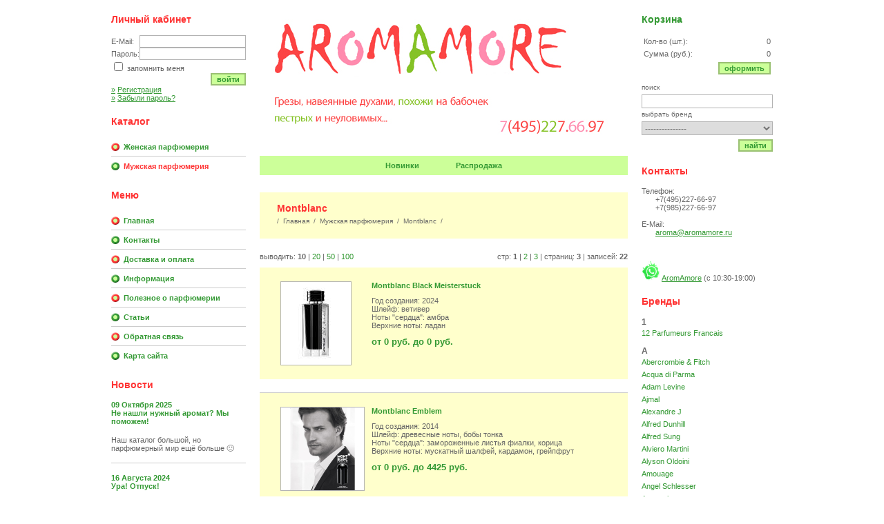

--- FILE ---
content_type: text/html; charset=windows-1251
request_url: https://www.aromamore.ru/catalog/r24485-page1.html
body_size: 16809
content:

<!DOCTYPE HTML PUBLIC "-//W3C//DTD HTML 4.01 Transitional//EN">
<html>
<head>

<title>Интернет-магазин парфюмерии AromAmore</title>
<META content="text/html; charset=windows-1251" http-equiv=Content-type>
<META NAME="ROBOTS" CONTENT="INDEX,FOLLOW">
<META NAME="revisit-after" CONTENT="1 days">
<META name="description" content="Интернет-магазин парфюмерии AromAmore">
<META name="keywords" content="Интернет-магазин парфюмерии AromAmore">
	
	<base href="https://www.aromamore.ru/">
		

<link rel="stylesheet" type="text/css" href="/templates/template_1/__style_standart.css">
<link rel="stylesheet" type="text/css" href="/templates/template_1/__site.css">
	

<SCRIPT language=JavaScript1.2 type="text/javascript">
	valuta = 'руб.';
	okruglenie_count = 0;
</SCRIPT>

<script type="text/javascript" src="/misc/js/__jquery.js"></script>
<SCRIPT type="text/javascript" src="/templates/template_1/__js_shop.js"></SCRIPT>
	
<link rel="shortcut icon" href="/favicon.ico" type="image/x-icon">	
</head>

<body>

<table class="main_table" border="0" cellspacing="0" cellpadding="0" align="center" height="100%">
<tr>
<td height="100%">

	<table border="0" cellpadding="0" cellspacing="0" width="100%" height="100%">
	<tr>
	<td class="left_column">
	
		
	<div class=left_menu_blok_header>
		Личный кабинет
	</div>
	
 	<table cellpadding="0" cellspacing="0" width="100%" border="0">
	<tr>
 	<td class="users_kabinet_blok">
 		
<SCRIPT language=JavaScript1.2 type="text/javascript">        
function validate_BF_users_login_pages() 
{
	var f = eval('document.BF_users_login_pages');

	if(f.email_login.value.length == 0) 
	{
		alert('Вы не заполнили поле "E-Mail"!');
		f.email_login.focus();
		return false;
	}
	else
	{
		var filter=/^[a-z0-9-_.]+@([a-z0-9-]{1,}[\.]{1})*[a-z0-9-]{2,}\.[a-z]{2,4}$/i;
			
		if(!filter.test(f.email_login.value)) 
		{
			alert('Поле "E-Mail" не является почтовым адресом!');
			f.email_login.focus();
			return false;
		}
	}
	
	
	if(f.password_login.value.length == 0) 
	{
		alert('Вы не заполнили поле "Пароль"!');
		f.password_login.focus();
		return false;
	}
	else
	{
		if(f.password_login.value.length < 4) 
		{
			alert('Минимальная длина поля "Пароль" 4 символа!');
			f.password_login.focus();
			return false;
		}
	}

	document.BF_users_login_pages.submit();
	
	return false;
}
</SCRIPT>
        
	
	<form action="/cgi-bin/users_login.pl" method="POST" name="BF_users_login_pages">
    <input type="hidden" name="action" value="kabinet_login">
	
	<table cellpadding="0" cellspacing="0" border="0" width="100%">
	
	<tr>
	<td class=users_login_text>
		E-Mail:
	</td>
	<td class=users_login_input_email>
		<input type="text" name="email_login" maxlength="50" value="">
	</td>
	</tr>

	<tr>
	<td class=users_login_text>
		Пароль:
	</td>
	<td class=users_login_input_password>
		<input type="password" name="password_login" maxlength="20" value="">
	</td>
	</tr>

	<tr>
	<td colspan="2" class="users_login_saveme">
		<input type="checkbox" name="saveme_login" value="yes" class="checkbox" > запомнить меня
	</td>
	</tr>
	
	<tr>
	<td colspan="2" align=right>
		<button class="button" onclick="return validate_BF_users_login_pages(); return false;">Войти</button>
	</td>
	</tr>
	
	</table>

	</form>

	<table cellpadding="0" cellspacing="0" width="100%" border="0">
	<tr>
	<td class=users_login_link>
		<a href="/users_registration.html"><font class="raquo">»</font>Регистрация</a>
	</td>
	</tr>
	
	<tr>
	<td class=users_login_link>
		<a href="/users_forget_password.html"><font class="raquo">»</font>Забыли пароль?</a>
	</td>
	</tr>
	</table>

			
	        
 	</td>			
 	</tr>
 	</table>
			
		
		
		
	<div class=left_menu_blok_header>
		Каталог
	</div>
	
	<div class=catalog_blok>
		
		<div class=menu_2_el_2>	
			<a href="/catalog/r6767-page1.html" class=menu_2>Женская парфюмерия</a>
		</div>
			
		<div class=menu_2_el_1>	
			<a href="/catalog/r6608-page1.html" class=menu_2_active>Мужская парфюмерия</a>
		</div>
			
	</div>
			
		
		<div class="left_menu_blok_header">Меню</div>
		<div class="catalog_blok">
			
		<div class=menu_2_el_2>	
			<a href="/" class=menu_2>Главная</a>
		</div>
			
		<div class=menu_2_el_1>	
			<a href="/content/c4-page1.html" class=menu_2>Контакты </a>
		</div>
			
		<div class=menu_2_el_2>	
			<a href="/content/c1-page1.html" class=menu_2>Доставка и оплата</a>
		</div>
			
		<div class=menu_2_el_1>	
			<a href="/content/c3-page1.html" class=menu_2>Информация</a>
		</div>
			
		<div class=menu_2_el_2>	
			<a href="/content/c5-page1.html" class=menu_2>Полезное о парфюмерии</a>
		</div>
			
		<div class=menu_2_el_1>	
			<a href="/content/c9-page1.html" class=menu_2>Статьи</a>
		</div>
			
		<div class=menu_2_el_2>	
			<a href="/sendmail.html" class=menu_2>Обратная связь</a>
		</div>
			
		<div class=menu_2_el_1>	
			<a href="/sitemap.html" class=menu_2>Карта сайта</a>
		</div>
			
		</div>
		
		
	<div class=left_menu_blok_header>
		Новости
	</div>
	
 	<div class="news_blok">
		
	<div class="news_line">
					
		<div>09 Октября 2025</div>
					
		<a href="/news/i458.html">Не нашли нужный аромат? Мы поможем!</a>
		
		<div><div>Наш каталог большой, но парфюмерный мир ещё больше &#128578;</div></div>
					
	</div> 	
			
	<div class="news_line">
					
		<div>16 Августа 2024</div>
					
		<a href="/news/i455.html">Ура! Отпуск!</a>
		
		<div><div>Дорогие наши покупатели! Лето подходит к концу и мы срочно уходим в отпуск, с 17 по 23 августа. </div></div>
					
	</div> 	
			
	<div class="news_line">
					
		<div>08 Июля 2024</div>
					
		<a href="/news/i457.html">Наш магазин не будет работать 9 и 10 июля. Всем добра! </a>
		
		<div><div></div></div>
					
	</div> 	
			
	<div class="news_line">
					
		<div>30 Апреля 2021</div>
					
		<a href="/news/i454.html">Информируем вас о графике работы в период майских праздников </a>
		
		<div><div>Поздравляем Вас с наступающим Праздником весны и труда и Днем Победы!
1, 2, 3, 8, 9 и 10 мая - выходные.
4, 5, 6 и 7 мая - работаем в обычном режиме.
</div></div>
					
	</div> 	
			
		
		<div class=all_news>
			<a href="/news-page1.html">Посмотреть все новости</a>
		</div>
	</div>
			
	
	</td>
	<td class="center_column">
       	<div class="header_logo">
       		<a class="logolink" href="/"></a>
       	</div>
       	
       	<br><br>
       	

	<div class="center_menu">
		
	<div class=menu_3_item>	
		<a href="/catalog/offers/new-page1.html" class="menu_3">Новинки</a>
	</div>
			
	<div class=menu_3_item>	
		<a href="/catalog/offers/spec-page1.html" class="menu_3">Распродажа</a>
	</div>
			
	</div>
			
       	
       	<noindex>
       	<!-- !!!ВАЖНО!!! --> 
	<div id=no_cookies_js class=atent>
		<b>
		Внимание!!!<br>
		У вас отключены <span id="js_off">JavaScript и </span>Cookies!<br>
		Для полноценной работы сайта Вам необходимо включить их!<br><br>    
		</b>
    </div>

<SCRIPT language=JavaScript1.2 type="text/javascript">
<!--

var curCookie = "check_cookies_js=ok; path=/;"
document.cookie = curCookie;

var get_Cookie = getCookie_check_cookies_js();	

if(get_Cookie == 'ok')
{
	document.getElementById('no_cookies_js').style.display = 'none';
}
else
{
	document.getElementById('js_off').style.display = 'none';
}

function getCookie_check_cookies_js() 
{
	var prefix = "check_cookies_js=";
	var cookieStartIndex = document.cookie.indexOf(prefix);
	if (cookieStartIndex == -1)
               return "";
	var cookieEndIndex = document.cookie.indexOf(";", cookieStartIndex + prefix.length);
	if (cookieEndIndex == -1)
               cookieEndIndex = document.cookie.length;
	return unescape(document.cookie.substring(cookieStartIndex + prefix.length, cookieEndIndex));
}  		
-->
</SCRIPT>
		 <!-- !!!ВАЖНО!!! -->
       	</noindex>
       		
		
	<h1>Montblanc</h1>
	
		<div class="navstring">
			/  <a href="/">Главная</a>  /  <a href="/catalog/r6608-page1.html">Мужская парфюмерия</a>  /  <font class="navstring_active">Montblanc</font>  /
		</div>	
			
	
	
	
	
	
	<div class=content>	
		
	
    <div class=page_line_top>
  		
    	<table cellpadding="0" cellspacing="0" border="0" width="100%">
    	<tr>
    	<td width="45%" class="on_page">
    		<noindex>Выводить: <font class=on_page_active>10</font> | <a href="/catalog/r24485-m20.html" rel="nofollow">20</a> | <a href="/catalog/r24485-m50.html" rel="nofollow">50</a> | <a href="/catalog/r24485-m100.html" rel="nofollow">100</a></noindex>
    	</td>
		<td width="55%" class="pages">
        	
			Стр:   
			<font class=pages_active>1</font> | <a href="/catalog/r24485-page2.html">2</a> | <a href="/catalog/r24485-page3.html">3</a>
			   | Страниц: <font class=pages_active>3</font> | Записей: <font class=pages_active>22</font>
			
		</td>
		</tr>	
		</table>
		
	</div>
		
	
	<table border="0" cellpadding="0" cellspacing="0" width="100%">
		
	
   	<tr>
   	<td class=spisok_vyvod_picture>
   		
   		<a href="/catalog/t71038.html"><img src="/img_preview/tovar/small/montblanc-black-meisterstuck.jpg" width="101" height="120" alt="Montblanc Black Meisterstuck" title="Montblanc Black Meisterstuck" class=imgborder></a>
			
	</td>
	<td class=spisok_vyvod_padding height="100%">
		
		<table border="0" cellpadding="0" cellspacing="0" width="100%" height="100%">
		<tr>
		<td height="100%" valign=top>
			<div class=spisok_vyvod_name>
				<a href="/catalog/t71038.html">Montblanc Black Meisterstuck</a>
			</div>
			
		<div class=spisok_vyvod_opisanie>
			Год создания: 2024
<br>Шлейф: ветивер
<br>Ноты "сердца": амбра
<br>Верхние ноты: ладан

		</div>
				
			
		</td>
		</tr>
		
		<tr>
		<td class=spisok_price>
		от 
	0 руб.
			 до 
	0 руб.
			
		</td>
		</tr>
		</table>
	</td>
	</tr>
	 	
	<tr>
	<td class=spisok_vyvod_line colspan=3></td>
	</tr>
			
   	<tr>
   	<td class=spisok_vyvod_picture>
   		
   		<a href="/catalog/t40163.html"><img src="/img_preview/tovar/small/mont_blanc_emblem1.jpg" width="120" height="120" alt="Montblanc Emblem" title="Montblanc Emblem" class=imgborder></a>
			
	</td>
	<td class=spisok_vyvod_padding height="100%">
		
		<table border="0" cellpadding="0" cellspacing="0" width="100%" height="100%">
		<tr>
		<td height="100%" valign=top>
			<div class=spisok_vyvod_name>
				<a href="/catalog/t40163.html">Montblanc Emblem</a>
			</div>
			
		<div class=spisok_vyvod_opisanie>
			Год создания: 2014
<br>Шлейф: древесные ноты, бобы тонка
<br>Ноты "сердца": замороженные листья фиалки, корица
<br>Верхние ноты: мускатный шалфей, кардамон, грейпфрут

		</div>
				
			
		</td>
		</tr>
		
		<tr>
		<td class=spisok_price>
		от 
	0 руб.
			 до 
	4425 руб.
			
		</td>
		</tr>
		</table>
	</td>
	</tr>
	 	
	<tr>
	<td class=spisok_vyvod_line colspan=3></td>
	</tr>
			
   	<tr>
   	<td class=spisok_vyvod_picture>
   		
   		<a href="/catalog/t62579.html"><img src="/img_preview/tovar/small/montblanc-emblem-absolu.jpg" width="120" height="102" alt="Montblanc Emblem Absolu" title="Montblanc Emblem Absolu" class=imgborder></a>
			
	</td>
	<td class=spisok_vyvod_padding height="100%">
		
		<table border="0" cellpadding="0" cellspacing="0" width="100%" height="100%">
		<tr>
		<td height="100%" valign=top>
			<div class=spisok_vyvod_name>
				<a href="/catalog/t62579.html">Montblanc Emblem Absolu</a>
			</div>
			
		<div class=spisok_vyvod_opisanie>
			Год создания: 2017
<br>Шлейф: пачули, ветивер и мох
<br>Ноты "сердца": фруктовые ноты, мед, лаванда и розовый перец
<br>Верхние ноты: груша, мандарин и кардамон
		</div>
				
			
		</td>
		</tr>
		
		<tr>
		<td class=spisok_price>
		
	5955 руб.
			
		</td>
		</tr>
		</table>
	</td>
	</tr>
	 	
	<tr>
	<td class=spisok_vyvod_line colspan=3></td>
	</tr>
			
   	<tr>
   	<td class=spisok_vyvod_picture>
   		
   		<a href="/catalog/t55111.html"><img src="/img_preview/tovar/small/mont_blanc_explorer.jpg" width="120" height="112" alt="Montblanc Explorer" title="Montblanc Explorer" class=imgborder></a>
			
	</td>
	<td class=spisok_vyvod_padding height="100%">
		
		<table border="0" cellpadding="0" cellspacing="0" width="100%" height="100%">
		<tr>
		<td height="100%" valign=top>
			<div class=spisok_vyvod_name>
				<a href="/catalog/t55111.html">Montblanc Explorer</a>
			</div>
			
		<div class=spisok_vyvod_opisanie>
			Год создания: 2018
<br>Шлейф: пачули из индонезии, какао, акикалавуд и амброксан
<br>Ноты "сердца": таитянский ветивер и кожа
<br>Верхние ноты: бергамот, розовый перец и мускатный шалфей

		</div>
				
			
		</td>
		</tr>
		
		<tr>
		<td class=spisok_price>
		от 
	0 руб.
			 до 
	6210 руб.
			
		</td>
		</tr>
		</table>
	</td>
	</tr>
	 	
	<tr>
	<td class=spisok_vyvod_line colspan=3></td>
	</tr>
			
   	<tr>
   	<td class=spisok_vyvod_picture>
   		
   		<a href="/catalog/t66601.html"><img src="/img_preview/tovar/small/montblanc-explorer-platinum.jpg" width="106" height="120" alt="Montblanc Explorer Platinum" title="Montblanc Explorer Platinum" class=imgborder></a>
			
	</td>
	<td class=spisok_vyvod_padding height="100%">
		
		<table border="0" cellpadding="0" cellspacing="0" width="100%" height="100%">
		<tr>
		<td height="100%" valign=top>
			<div class=spisok_vyvod_name>
				<a href="/catalog/t66601.html">Montblanc Explorer Platinum</a>
			</div>
			
		<div class=spisok_vyvod_opisanie>
			Год создания: 2023
<br>Шлейф: кедр
<br>Ноты "сердца": мускатный шалфей
<br>Верхние ноты: лист фиалки

		</div>
				
			
		</td>
		</tr>
		
		<tr>
		<td class=spisok_price>
		от 
	2693 руб.
			 до 
	3917 руб.
			
		</td>
		</tr>
		</table>
	</td>
	</tr>
	 	
	<tr>
	<td class=spisok_vyvod_line colspan=3></td>
	</tr>
			
   	<tr>
   	<td class=spisok_vyvod_picture>
   		
   		<a href="/catalog/t62581.html"><img src="/img_preview/tovar/small/montblanc-explorer-ultra-blue.jpg" width="100" height="120" alt="Montblanc Explorer Ultra Blue" title="Montblanc Explorer Ultra Blue" class=imgborder></a>
			
	</td>
	<td class=spisok_vyvod_padding height="100%">
		
		<table border="0" cellpadding="0" cellspacing="0" width="100%" height="100%">
		<tr>
		<td height="100%" valign=top>
			<div class=spisok_vyvod_name>
				<a href="/catalog/t62581.html">Montblanc Explorer Ultra Blue</a>
			</div>
			
		<div class=spisok_vyvod_opisanie>
			Год создания: 2021
<br>Шлейф: древесные ноты, пачули из индонезии и кожа
<br>Ноты "сердца": морские ноты и серая амбра
<br>Верхние ноты: сицилийский бергамот, розовый перец и кзотические фрукты

		</div>
				
			
		</td>
		</tr>
		
		<tr>
		<td class=spisok_price>
		от 
	0 руб.
			 до 
	6156 руб.
			
		</td>
		</tr>
		</table>
	</td>
	</tr>
	 	
	<tr>
	<td class=spisok_vyvod_line colspan=3></td>
	</tr>
			
   	<tr>
   	<td class=spisok_vyvod_picture>
   		
   		<a href="/catalog/t71040.html"><img src="/img_preview/tovar/small/montblanc-extreme-leather.jpg" width="106" height="120" alt="Montblanc Extreme Leather" title="Montblanc Extreme Leather" class=imgborder></a>
			
	</td>
	<td class=spisok_vyvod_padding height="100%">
		
		<table border="0" cellpadding="0" cellspacing="0" width="100%" height="100%">
		<tr>
		<td height="100%" valign=top>
			<div class=spisok_vyvod_name>
				<a href="/catalog/t71040.html">Montblanc Extreme Leather</a>
			</div>
			
		<div class=spisok_vyvod_opisanie>
			Год создания: 2024
<br>Шлейф: мускус
<br>Ноты "сердца": корень ириса
<br>Верхние ноты: кожа

		</div>
				
			
		</td>
		</tr>
		
		<tr>
		<td class=spisok_price>
		от 
	11608 руб.
			 до 
	12016 руб.
			
		</td>
		</tr>
		</table>
	</td>
	</tr>
	 	
	<tr>
	<td class=spisok_vyvod_line colspan=3></td>
	</tr>
			
   	<tr>
   	<td class=spisok_vyvod_picture>
   		
   		<a href="/catalog/t33927.html"><img src="/img_preview/tovar/small/mont_blanc_homme_exceptionnel.jpg" width="88" height="120" alt="Montblanc Homme Exceptionnel" title="Montblanc Homme Exceptionnel" class=imgborder></a>
			
	</td>
	<td class=spisok_vyvod_padding height="100%">
		
		<table border="0" cellpadding="0" cellspacing="0" width="100%" height="100%">
		<tr>
		<td height="100%" valign=top>
			<div class=spisok_vyvod_name>
				<a href="/catalog/t33927.html">Montblanc Homme Exceptionnel</a>
			</div>
			
		<div class=spisok_vyvod_opisanie>
			Год создания: 2008
<br>Шлейф: мускус, лист пачули, ваниль, амбра
<br>Ноты "сердца": шалфей, голубая мята, имбирь
<br>Верхние ноты: кофе, мандарин, лаванда

		</div>
				
			
		</td>
		</tr>
		
		<tr>
		<td class=spisok_price>
		от 
	0 руб.
			 до 
	14158 руб.
			
		</td>
		</tr>
		</table>
	</td>
	</tr>
	 	
	<tr>
	<td class=spisok_vyvod_line colspan=3></td>
	</tr>
			
   	<tr>
   	<td class=spisok_vyvod_picture>
   		
   		<a href="/catalog/t24652.html"><img src="/img_preview/tovar/small/mont_blank_individuel.jpg" width="85" height="120" alt="Montblanc Individuel" title="Montblanc Individuel" class=imgborder></a>
			
	</td>
	<td class=spisok_vyvod_padding height="100%">
		
		<table border="0" cellpadding="0" cellspacing="0" width="100%" height="100%">
		<tr>
		<td height="100%" valign=top>
			<div class=spisok_vyvod_name>
				<a href="/catalog/t24652.html">Montblanc Individuel</a>
			</div>
			
		<div class=spisok_vyvod_opisanie>
			Год создания: 2003
<br>Шлейф: сандал, пачули, мох
<br>Ноты "сердца": герань, фиалка, жасмин
<br>Верхние ноты: бергамот, мята, розмарин, корица

		</div>
				
			
		</td>
		</tr>
		
		<tr>
		<td class=spisok_price>
		от 
	0 руб.
			 до 
	3458 руб.
			
		</td>
		</tr>
		</table>
	</td>
	</tr>
	 	
	<tr>
	<td class=spisok_vyvod_line colspan=3></td>
	</tr>
			
   	<tr>
   	<td class=spisok_vyvod_picture>
   		
   		<a href="/catalog/t62593.html"><img src="/img_preview/tovar/small/montblanc-individuel-tonic.png" width="120" height="99" alt="MontBlanc Individuel Tonic" title="MontBlanc Individuel Tonic" class=imgborder></a>
			
	</td>
	<td class=spisok_vyvod_padding height="100%">
		
		<table border="0" cellpadding="0" cellspacing="0" width="100%" height="100%">
		<tr>
		<td height="100%" valign=top>
			<div class=spisok_vyvod_name>
				<a href="/catalog/t62593.html">MontBlanc Individuel Tonic</a>
			</div>
			
		<div class=spisok_vyvod_opisanie>
			Год создания: 2018
<br>Шлейф: дубовый мох, сандал, мускус, ветивер, пачули, ваниль, малина, темный шоколад и амбра
<br>Ноты "сердца": герань, жасмин, фиалка и цветок апельсина
<br>Верхние ноты: ягоды можжевельника, розмарин, кориандр, бергамот, кардамон, ананас, корица, мята и лаванда

		</div>
				
			
		</td>
		</tr>
		
		<tr>
		<td class=spisok_price>
		от 
	2438 руб.
			 до 
	2948 руб.
			
		</td>
		</tr>
		</table>
	</td>
	</tr>
	 	
	<tr>
	<td class=spisok_vyvod_line colspan=3></td>
	</tr>
			
	
	<tr>
	<td width="140" nowrap></td>
	<td width="100%"></td>
	</tr>			
	</table>

			
	
    <div class=page_line_bottom>
  		
    	<table cellpadding="0" cellspacing="0" border="0" width="100%">
    	<tr>
    	<td width="45%" class="on_page">
    		<noindex>Выводить: <font class=on_page_active>10</font> | <a href="/catalog/r24485-m20.html" rel="nofollow">20</a> | <a href="/catalog/r24485-m50.html" rel="nofollow">50</a> | <a href="/catalog/r24485-m100.html" rel="nofollow">100</a></noindex>
    	</td>
		<td width="55%" class="pages">
        	
			Стр:   
			<font class=pages_active>1</font> | <a href="/catalog/r24485-page2.html">2</a> | <a href="/catalog/r24485-page3.html">3</a>
			   | Страниц: <font class=pages_active>3</font> | Записей: <font class=pages_active>22</font>
			
		</td>
		</tr>	
		</table>
		
	</div>
		
			
	</div>	
			
		
		
		<br><br>
		
		

	<div class="center_menu">
		
	<div class=menu_3_item>	
		<a href="/catalog/offers/new-page1.html" class="menu_3">Новинки</a>
	</div>
			
	<div class=menu_3_item>	
		<a href="/catalog/offers/spec-page1.html" class="menu_3">Распродажа</a>
	</div>
			
	</div>
			
	</td>
	<td class="right_column">
	
		
	<div class=left_menu_blok_header_arrow>
		<a href="/order.html">Корзина</a>
	</div>
		
	<div class=basket_area>
		  	
		<table cellspacing="0" cellpadding="3" border=0>
        	
	    <tr>
		<td nowrap class=basket_text>
			Кол-во (шт.):
		</td>
		<td id="basket_colvo" width="100%">
			0
		</td>
		</tr>
        		
		<tr>
		<td nowrap class=basket_text>
			Сумма (руб.):
		</td>
		<td id="basket_summ">
			0
		</td>
		</tr>
		
		<tr>
		<td colspan=2 align=right>
			<button class="button" onclick="location.href='/order.html';">Оформить</button>
		</td>
		</tr>	
			
		</table>
    		
 	</div>	
		
	
		
	<div class="cat_search">
		
		<form name=BF_catalog_find action="/cgi-bin/catalog_find.pl" method=GET>
		<input type="hidden" name="action" value="find">		
				
		<div class="search_title">Поиск</div>
		<input class="input" type="text" name="find" value="">
				
		<div class="search_title">Выбрать бренд</div>
			
		<select name="find_razdel_id" class="input">
			<option value="" selected>---------------
			<option value="6767" style="color: green;"> Женская парфюмерия <option value="11925" >- 12 Parfumeurs Francais <option value="24592" >- 27 87 <option value="9616" >- Abercrombie & Fitch <option value="11990" >- Acqua di Parma <option value="11917" >- Adam Levine <option value="11931" >- Aedes de Venustas <option value="11924" >- Aerin Lauder <option value="6769" >- Agent Provocateur <option value="9661" >- Agonist <option value="11920" >- Ajmal <option value="24562" >- Akro <option value="24373" >- Alaia Paris <option value="24468" >- Alessandro Dell' Acqua <option value="6770" >- Alexander McQueen <option value="11978" >- Alexandre J <option value="24517" >- Alfred Dunhill <option value="6771" >- Alfred Sung <option value="11983" >- Alviero Martini <option value="11961" >- Alyson Oldoini <option value="7125" >- Amouage <option value="24497" >- Amouroud <option value="24521" >- Andrea Maack <option value="24597" >- Anfar 1950 <option value="6772" >- Angel Schlesser <option value="6773" >- Anna Sui <option value="6774" >- Annayake <option value="7167" >- Annick Goutal <option value="6775" >- Antonio Banderas <option value="24544" >- Antonio Maretti <option value="9671" >- Antonio Visconti <option value="6776" >- Aquolina <option value="24458" >- Arabesque Perfumes <option value="6777" >- Aramis <option value="24424" >- Armaf <option value="6778" >- Armand Basi <option value="11943" >- Armani <option value="24530" >- Arte Profumi <option value="24378" >- ArteOlfatto <option value="7149" >- Asgharali <option value="24370" >- Atelier Cologne <option value="24369" >- Atelier des Ors <option value="24371" >- Atelier Flou <option value="24509" >- Atelier Materi <option value="24430" >- Atkinsons <option value="24362" >- Attar Collection <option value="24365" >- Au Pays de la Fleur d'Oranger <option value="9705" >- Azzaro <option value="7157" >- Baby Phat <option value="6781" >- Badgley Mischka <option value="24461" >- Baldessarini <option value="6780" >- Baldinini <option value="11916" >- Balenciaga <option value="6782" >- Banana Republic <option value="9628" >- Benetton <option value="9701" >- Biehl Parfumkunstwerke <option value="9721" >- Bijan <option value="12002" >- Bill Blass <option value="9648" >- Blumarine <option value="24525" >- Boadicea the Victorious <option value="24580" >- Bois 1920 <option value="7118" >- Bond No. 9 <option value="9689" >- Bottega Veneta <option value="6784" >- Boucheron <option value="6785" >- Britney Spears <option value="6786" >- Bruno Banani <option value="6787" >- Burberry <option value="7050" >- Bvlgari <option value="11968" >- Byblos <option value="24593" >- ByBozo <option value="24460" >- Byredo <option value="6796" >- Cacharel <option value="24470" >- Cafe Parfums <option value="6810" >- Calvin Klein <option value="6794" >- Carla Fracci <option value="24379" >- Carner Barcelona <option value="6797" >- Carolina Herrera <option value="24471" >- Caron <option value="6800" >- Cartier <option value="6791" >- Castelbajac <option value="6798" >- Cathy Guetta <option value="7108" >- Celine <option value="6799" >- Celine Dion <option value="6801" >- Cerruti <option value="11911" >- Cesare Paciotti <option value="6792" >- Chanel <option value="6802" >- Chantal Thomass <option value="9643" >- Charriol <option value="6803" >- Chaumet <option value="24329" >- Chevignon <option value="6804" >- Chloe <option value="6805" >- Chopard <option value="24527" >- Christian Audigier <option value="6806" >- Christian Lacroix <option value="6807" >- Christina Aguilera <option value="6808" >- Cindy Crawford <option value="6809" >- Clarins <option value="11897" >- Clive Christian <option value="9624" >- Coach <option value="6811" >- Comme des Garcons <option value="11984" >- Comptoir Sud Pacifique <option value="24591" >- Coreterno <option value="7116" >- Costume National <option value="7049" >- Creed <option value="24489" >- Cuarzo Signature <option value="24337" >- D'Orsay <option value="9668" >- David Beckham <option value="9667" >- David Yurman <option value="6826" >- Davidoff <option value="11969" >- Diadema Exclusif <option value="6827" >- Diesel <option value="7051" >- Dior <option value="11900" >- Diptyque <option value="6823" >- Dolce&Gabbana <option value="6825" >- Donna Karan <option value="24330" >- Dorin <option value="6828" >- Dsquared2 <option value="11970" >- E.Coudray <option value="9669" >- Eisenberg <option value="24518" >- Electimuss <option value="9686" >- Elie Saab <option value="6847" >- Elizabeth Arden <option value="6931" >- Elizabeth Taylor <option value="24574" >- Ella K Parfums <option value="6834" >- Ella Mikao <option value="6836" >- Ellen Tracy <option value="6832" >- Emilio Pucci <option value="11971" >- Emmanuel Levain <option value="11972" >- Enrico Gi <option value="24538" >- Eon Productions <option value="6837" >- Escada <option value="6897" >- Escentric Molecules <option value="24472" >- Essential Parfums <option value="11958" >- Etro <option value="11973" >- Eutopie <option value="11992" >- Ex Nihilo <option value="7162" >- Exte <option value="7077" >- Faconnable <option value="6838" >- Fendi <option value="9663" >- Fragonard <option value="24349" >- Francesco Smalto <option value="11974" >- Franck Boclet <option value="6859" >- Franck Olivier <option value="11975" >- Frapin <option value="24411" >- Frederic Malle <option value="6841" >- Gai Mattiolo <option value="11976" >- Galimard <option value="6842" >- Gap <option value="24545" >- Genyum <option value="6851" >- Gerry Weber <option value="6843" >- Ghost <option value="24473" >- Gianfranco Ferre <option value="24474" >- GianMarco Venturi <option value="24515" >- Giardini Di Toscana <option value="9673" >- Giorgio Beverly Hills <option value="6833" >- Givenchy <option value="24577" >- Gleam <option value="6961" >- Gloria Vanderbilt <option value="24571" >- Graham & Pott <option value="6853" >- Gres <option value="24519" >- Gritti <option value="6845" >- Gucci <option value="6839" >- Guerlain <option value="7165" >- Guess <option value="6854" >- Guy Laroche <option value="24596" >- Halloween <option value="12005" >- Halston <option value="6855" >- Hanae Mori <option value="24398" >- Haute Fragrance Company <option value="11977" >- Hayari Parfums <option value="24531" >- Headspace <option value="9641" >- Helena Rubinstein <option value="9672" >- Henri Bendel <option value="6857" >- Hermes <option value="7156" >- Hilary Duff <option value="24401" >- Histoires de Parfums <option value="24581" >- Hormone Paris <option value="24586" >- House of Brandt <option value="11948" >- House Of Sillage <option value="9707" >- Hugo Boss <option value="24584" >- Humiecki & Graef <option value="6861" >- Iceberg <option value="9651" >- IL Profvmo <option value="24564" >- Imaginary Authors <option value="24395" >- Initio <option value="6860" >- Issey Miyake <option value="6865" >- Jacomo <option value="6866" >- Jacques Fath <option value="6862" >- Jean Couturier <option value="7113" >- Jean Louis Vermeil <option value="6867" >- Jean Patou <option value="6872" >- Jean Paul Gaultier <option value="6864" >- Jennifer Lopez <option value="6848" >- Jessica Simpson <option value="6863" >- Jesus Del Pozo <option value="6868" >- Jil Sander <option value="24433" >- Jimmy Choo <option value="6869" >- John Galliano <option value="11991" >- John Richmond <option value="6870" >- John Varvatos <option value="6871" >- Joop! <option value="24475" >- Judith Leiber <option value="6874" >- Juicy Couture <option value="9653" >- Juliette Has a Gun <option value="11915" >- Justin Bieber <option value="24459" >- Kajal <option value="7123" >- Kanebo <option value="6875" >- Karl Lagerfeld <option value="6876" >- Kenneth Cole <option value="6877" >- Kenzo <option value="11949" >- Kilian <option value="11954" >- Korloff Paris <option value="6856" >- Koto Parfums <option value="6878" >- Krizia <option value="6880" >- Kusado <option value="6879" >- Kylie Minogue <option value="6873" >- L'Artisan Parfumeur <option value="24587" >- La Maison de la Vanille <option value="6883" >- La Perla <option value="6947" >- La Prairie <option value="6884" >- Lacoste <option value="11903" >- Lady Gaga <option value="6885" >- Lalique Parfums <option value="6840" >- Lancome <option value="6887" >- Lanvin <option value="24537" >- Lattafa Perfumes <option value="6882" >- Laura Biagiotti <option value="24486" >- Le Labo <option value="11986" >- Leonard <option value="11985" >- Les Contes <option value="24367" >- Les Liquides Imaginaires <option value="24498" >- Les Soeurs de Noe <option value="24558" >- LM Parfums <option value="6889" >- Lobogal <option value="6888" >- Loewe <option value="6890" >- Lolita Lempicka <option value="6891" >- Lorelyane <option value="6892" >- Louis Feraud <option value="6893" >- Love Passport <option value="7155" >- M. Micallef <option value="24560" >- Maison Alhambra <option value="24600" >- Maison Crivelli <option value="24357" >- Maison Francis Kurkdjian <option value="24393" >- Maison Martin Margiela <option value="24476" >- Majda Bekkali <option value="11901" >- Mancera <option value="6899" >- Mandarina Duck <option value="6900" >- Marc Jacobs <option value="6903" >- Marc O'Polo <option value="7119" >- Marc Rosen <option value="24436" >- Marc-Antoine Barrois <option value="24462" >- Maria Candida Gentile <option value="6904" >- Marina De Bourbon <option value="6898" >- Masaki Matsushima <option value="11942" >- Mauboussin <option value="6906" >- Max Mara <option value="24439" >- Max Philip <option value="11952" >- MDCI Parfums <option value="11999" >- MEMO <option value="6895" >- Menard <option value="11930" >- Mercedes-Benz <option value="6907" >- Mexx <option value="6896" >- Michael Kors <option value="7124" >- Michel Klein <option value="24563" >- Miller et Bertaux <option value="6850" >- Miss Fiorucci <option value="6894" >- Missoni <option value="24547" >- Mizensir <option value="24528" >- Molinard <option value="6908" >- Mont Blanc <option value="9634" >- Montale <option value="24506" >- Moresque <option value="6909" >- Morgan <option value="6914" >- Moschino <option value="24539" >- Mugler <option value="6912" >- Naomi Campbell <option value="6913" >- Narciso Rodriguez <option value="11946" >- Nasomatto <option value="11936" >- Neotantric Fragrances <option value="24594" >- New Notes <option value="24507" >- Nicheend <option value="6911" >- Nina Ricci <option value="24421" >- Nishane <option value="24390" >- Nobile 1942 <option value="24503" >- Noeme <option value="24477" >- Noran Perfumes <option value="11899" >- Odin <option value="12010" >- Olfactive Studio <option value="24327" >- Oribe <option value="6916" >- Orlane <option value="24387" >- Ormonde Jayne <option value="24402" >- Orto Parisi <option value="6917" >- Oscar De La Renta <option value="6918" >- Paco Rabanne <option value="24524" >- Pal Zileri <option value="6919" >- Paloma Picasso <option value="24565" >- Parfumerie Generale <option value="24386" >- Parfums de Marly <option value="24601" >- Parfums Dusita <option value="11932" >- Parfums et Senteurs du Pays Basque <option value="6920" >- Paris Hilton <option value="24405" >- Parle Moi de Parfum <option value="7110" >- Paul Smith <option value="9656" >- Penhaligon's <option value="24534" >- Pepe Jeans London <option value="24542" >- Perris Monte Carlo <option value="24511" >- Philipp Plein Parfums <option value="24543" >- Philly&Phill <option value="24566" >- Pierre Guillaume <option value="24466" >- Pigmentarium <option value="7111" >- Popy Moreni <option value="24578" >- Porsche Design <option value="6921" >- Prada <option value="6793" >- Prescriptives co. <option value="6922" >- Puma <option value="6924" >- Ralph Lauren <option value="6925" >- Rampage <option value="7154" >- Rance 1795 <option value="11955" >- Rania J. Parfumeur <option value="24429" >- Rasasi <option value="7160" >- Renee <option value="24359" >- Renegades <option value="6926" >- Revillon <option value="6928" >- Revlon <option value="9665" >- Robert Piguet <option value="6927" >- Roberto Cavalli <option value="6932" >- Roberto Verino <option value="6934" >- Rochas <option value="24326" >- Roja Dove <option value="6935" >- Romeo Gigli <option value="24490" >- Roos & Roos <option value="7120" >- Royal Doulton <option value="24569" >- Rubeus <option value="24572" >- RudRoss <option value="6988" >- S.T. Dupont <option value="6992" >- Sahlini <option value="6936" >- Salvador Dali <option value="6970" >- Salvatore Ferragamo <option value="6993" >- Sara Conor <option value="6986" >- Sarah Jessica Parker <option value="24598" >- Sawalef <option value="24520" >- Scentologia <option value="6994" >- Sean John <option value="9627" >- Serge Lutens <option value="24556" >- Sergio Nero <option value="6991" >- Sergio Tacchini <option value="7159" >- Shaik <option value="11905" >- Shakira <option value="6995" >- Shiseido <option value="24389" >- Simone Cosac Profumi <option value="6996" >- Sisley <option value="6997" >- Slava Zaitsev <option value="6987" >- Sonia Rykiel <option value="24358" >- Sospiro Perfumes <option value="24589" >- State of Mind <option value="7004" >- Stella Mccartney <option value="24576" >- Stephane Humbert Lucas 777 <option value="9645" >- Susanne Lang <option value="24523" >- SweDoft <option value="9690" >- Tann Rokka <option value="7007" >- Ted Lapidus <option value="11988" >- The Different Company <option value="24438" >- The Harmonist <option value="24431" >- The House of Oud <option value="11913" >- The People Of The Labyrinths <option value="7006" >- Thierry Mugler <option value="24494" >- Thomas Kosmala <option value="7117" >- Tiffany <option value="24363" >- Tiziana Terenzi <option value="7008" >- Tom Ford <option value="7005" >- Tommy Hilfiger <option value="7009" >- Torrente <option value="7010" >- Trussardi <option value="7112" >- Ulric De Varens <option value="6957" >- Ungaro (Emanuel) <option value="24501" >- Unique'e Luxury <option value="24499" >- V Canto <option value="7012" >- Valentino <option value="7013" >- Van Cleef & Arpels <option value="7014" >- Vera Wang <option value="6963" >- Versace <option value="24406" >- Vertus <option value="7015" >- Victoria'S Secret <option value="11996" >- Viktor & Rolf <option value="24377" >- Vilhelm Parfumerie <option value="24440" >- Vince Camuto <option value="7011" >- Vivienne Westwood <option value="24368" >- Wallpaper* STEIDL <option value="24502" >- WIDIAN AJ Arabia <option value="24407" >- Xerjoff <option value="7017" >- Yohji Yamamoto <option value="7037" >- Yves Saint Laurent <option value="11941" >- Zadig & Voltaire <option value="24420" >- Zarkoperfume <option value="6608" style="color: green;"> Мужская парфюмерия <option value="11926" >- 12 Parfumeurs Francais <option value="9658" >- Abercrombie & Fitch <option value="11989" >- Acqua di Parma <option value="11918" >- Adam Levine <option value="6901" >- Ajmal <option value="11979" >- Alexandre J <option value="6609" >- Alfred Dunhill <option value="11998" >- Alfred Sung <option value="11987" >- Alviero Martini <option value="11960" >- Alyson Oldoini <option value="7138" >- Amouage <option value="6610" >- Angel Schlesser <option value="6812" >- Annayake <option value="9644" >- Annick Goutal <option value="6813" >- Antonio Banderas <option value="6814" >- Antonio Fusco <option value="24568" >- Antonio Maretti <option value="6815" >- Aquolina <option value="6611" >- Aramis <option value="24400" >- Armaf <option value="6612" >- Armand Basi <option value="9702" >- Armani <option value="24493" >- Art de Parfum <option value="7164" >- Asgharali <option value="24372" >- Atelier Flou <option value="24532" >- Atkinsons <option value="24403" >- Attar Collection <option value="24366" >- Au Pays de la Fleur d'Oranger <option value="9703" >- Azzaro <option value="24432" >- Baldessarini <option value="6613" >- Baldinini <option value="6816" >- Balenciaga <option value="8480" >- Banana Republic <option value="12000" >- Benetton <option value="11928" >- Bentley <option value="9720" >- Bijan <option value="24374" >- Bill Blass <option value="24579" >- Bois 1920 <option value="7121" >- Bond No 9 <option value="11927" >- Bottega Veneta <option value="6618" >- Boucheron <option value="24590" >- Brioni <option value="6817" >- Bruno Banani <option value="6619" >- Burberry <option value="6620" >- Bvlgari <option value="12001" >- Byblos <option value="24478" >- Byredo <option value="6622" >- Cacharel <option value="24479" >- Cafe Parfums <option value="6632" >- Calvin Klein <option value="6624" >- Canali <option value="6625" >- Carolina Herrera <option value="24480" >- Caron <option value="6626" >- Cartier <option value="24505" >- Castelbajac <option value="6627" >- Cathy Guetta <option value="7107" >- Celine <option value="6628" >- Cerruti <option value="11912" >- Cesare Paciotti <option value="6629" >- Chanel <option value="12007" >- Charriol <option value="12006" >- Chaumet <option value="6616" >- Chevignon <option value="6630" >- Chopard <option value="24526" >- Christian Audigier <option value="6631" >- Christian Lacroix <option value="11896" >- Clive Christian <option value="11908" >- Coach <option value="6819" >- Comme des Garcons <option value="11980" >- Comptoir Sud Pacifique <option value="12008" >- Costume National <option value="7078" >- Courvoisier <option value="7039" >- Creed <option value="11993" >- D'Orsay <option value="24345" >- David Beckham <option value="6636" >- Davidoff <option value="6637" >- Diesel <option value="6621" >- Dior <option value="6634" >- Dolce&Gabbana <option value="6635" >- Donna Karan <option value="24338" >- Dorin <option value="6820" >- Dsquared2 <option value="11957" >- Ducati <option value="9659" >- Eddie Bauer <option value="9670" >- Eisenberg <option value="24346" >- Elizabeth Taylor <option value="6639" >- Ella Mikao <option value="11909" >- Eon Productions <option value="6715" >- Ermenegildo Zegna <option value="6640" >- Escada <option value="6886" >- Escentric Molecules <option value="24425" >- Etro <option value="24546" >- Ex Nihilo <option value="6651" >- Exte <option value="6858" >- Faconnable <option value="6641" >- Fendi <option value="24350" >- Fragonard <option value="7109" >- Francesco Smalto <option value="11964" >- Franck Boclet <option value="7079" >- Franck Olivier <option value="11965" >- Frapin <option value="6643" >- Gai Mattiolo <option value="11966" >- Galimard <option value="24352" >- Gap <option value="6644" >- Geoffrey Beene <option value="24355" >- Ghost <option value="24481" >- Gianfranco Ferre <option value="24482" >- GianMarco Venturi <option value="24351" >- Giorgio Beverly Hills <option value="6645" >- Givenchy <option value="11994" >- Gres <option value="24427" >- Gritti <option value="6646" >- Gucci <option value="6647" >- Guerlain <option value="11995" >- Guess <option value="7100" >- Guy Laroche <option value="6818" >- Halston <option value="6902" >- Hanae Mori <option value="24399" >- Haute Fragrance Company <option value="11967" >- Hayari Parfums <option value="6648" >- Hermes <option value="24404" >- Histoires de Parfums <option value="24343" >- Houbigant <option value="24356" >- House Of Sillage <option value="6617" >- Hugo Boss <option value="11935" >- Humiecki & Graef <option value="9625" >- Hummer <option value="6650" >- Iceberg <option value="9652" >- IL Profvmo <option value="6649" >- Issey Miyake <option value="6652" >- Jacomo <option value="6615" >- Jacques Bogart <option value="6653" >- Jacques Fath <option value="9662" >- Jaguar <option value="6657" >- Jean Paul Gaultier <option value="6929" >- Jennifer Lopez <option value="11902" >- Jesus Del Pozo <option value="6654" >- Jil Sander <option value="24465" >- Jimmy Choo <option value="7166" >- John Richmond <option value="6655" >- John Varvatos <option value="6656" >- Joop! <option value="6658" >- Juicy Couture <option value="24516" >- Kajal <option value="6659" >- Karl Lagerfeld <option value="6660" >- Kenneth Cole <option value="6661" >- Kenzo <option value="11950" >- Kilian <option value="7147" >- Kiton <option value="24457" >- Korloff Paris <option value="6662" >- Krizia <option value="6663" >- L'Artisan Parfumeur <option value="6666" >- La Perla <option value="6667" >- Lacoste <option value="24483" >- Lalique <option value="6669" >- Lancome <option value="6670" >- Lanvin <option value="24573" >- Lattafa Perfumes <option value="6665" >- Laura Biagiotti <option value="11982" >- Leonard <option value="11981" >- Les Contes <option value="24382" >- LM Parfums <option value="6672" >- Lobogal <option value="6671" >- Loewe <option value="6673" >- Lolita Lempicka <option value="7101" >- Lorelyane <option value="6674" >- Louis Feraud <option value="24595" >- Louis Vuitton <option value="24328" >- LR <option value="7082" >- Lubin <option value="9588" >- M. Micallef <option value="24561" >- Maison Alhambra <option value="24361" >- Maison Francis Kurkdjian <option value="24392" >- Maison Martin Margiela <option value="24484" >- Majda Bekkali <option value="24435" >- Mancera <option value="6676" >- Mandarina Duck <option value="6677" >- Marc Jacobs <option value="6678" >- Marc O'Polo <option value="24437" >- Marc-Antoine Barrois <option value="24463" >- Maria Candida Gentile <option value="24582" >- Marina De Bourbon <option value="6675" >- Masaki Matsushima <option value="24510" >- Mauboussin <option value="24492" >- Max Philip <option value="11953" >- MDCI Parfums <option value="11929" >- Mercedes-Benz <option value="6679" >- Mexx <option value="6680" >- Michael Kors <option value="24495" >- Missoni <option value="9635" >- Montale <option value="24485" >- Montblanc <option value="24550" >- Moresque <option value="6682" >- Moschino <option value="24540" >- Mugler <option value="6684" >- Narciso Rodriguez <option value="11947" >- Nasomatto <option value="6685" >- Nautica <option value="11937" >- Neotantric Fragrances <option value="6686" >- Nikos <option value="6683" >- Nina Ricci <option value="24504" >- Noeme <option value="24385" >- Noran <option value="12009" >- Olfactive Studio <option value="24548" >- Ormonde Jayne <option value="24549" >- Oscar De La Renta <option value="6687" >- Paco Rabanne <option value="6688" >- Pal Zileri <option value="6689" >- Paloma Picasso <option value="24434" >- Parfums de Marly <option value="11933" >- Parfums et Senteurs du Pays Basque <option value="6690" >- Paris Hilton <option value="24418" >- Parle Moi de Parfum <option value="24496" >- Paul Smith <option value="9657" >- Penhaligon's <option value="24533" >- Pepe Jeans London <option value="24422" >- Philipp Plein Parfums <option value="6930" >- Porsche Design <option value="6691" >- Prada <option value="24536" >- Puma <option value="6692" >- Ralph Lauren <option value="11956" >- Rance 1795 <option value="24428" >- Rasasi <option value="9666" >- Robert Piguet <option value="6693" >- Roberto Cavalli <option value="6694" >- Roberto Verino <option value="6695" >- Rochas <option value="24325" >- Roja Dove <option value="6699" >- S.T. Dupont <option value="6701" >- Sahlini <option value="6696" >- Salvador Dali <option value="6697" >- Salvatore Ferragamo <option value="24599" >- Sawalef <option value="6702" >- Sean John <option value="7114" >- Sergio Nero <option value="6700" >- Sergio Tacchini <option value="7158" >- Shaik <option value="7083" >- Shiseido <option value="9684" >- Sisley <option value="6698" >- Sonia Rykiel <option value="24575" >- Stephane Humbert Lucas 777 <option value="24588" >- SweDoft <option value="6705" >- Ted Lapidus <option value="24508" >- Tiffany <option value="7141" >- Tom Ford <option value="6703" >- Tommy Hilfiger <option value="6706" >- Trussardi <option value="24551" >- Ulric De Varens <option value="9704" >- Ungaro (Emanuel) <option value="6708" >- Valentino <option value="6709" >- Van Cleef & Arpels <option value="6710" >- Van Gils <option value="7161" >- Vera Wang <option value="9706" >- Versace <option value="6712" >- Victoria'S Secret <option value="11997" >- Viktor & Rolf <option value="24500" >- Vince Camuto <option value="7087" >- Yohji Yamamoto <option value="6714" >- Yves Saint Laurent <option value="11940" >- Zadig & Voltaire <option value="6821" >- Zirh International 
		</select>
			
        <div style="text-align: right; padding-top: 3px;">
	        <button type="submit" class="button" onclick="return validate_BF_catalog_find();">Найти</button>
	    </div>    
         
		</form>

	</div>
	
<SCRIPT language=JavaScript1.2 type="text/javascript">

function validate_BF_catalog_find() 
{
	var f = eval('document.BF_catalog_find');

	if((f.find.value.length == 0)&&(f.find_razdel_id.value == '')) 
	{
		alert("Заполните одно из полей поиска!");
		f.find.focus();
		return false;
	}
	
	/*
	if(f.find.value.length == 0) 
	{
		alert("Введите слово или фразу для поиска!");
		f.find.focus();
		return false;
	}
	*/

	document.BF_catalog_find.submit();
	
	return true;
}

</SCRIPT>	
			
		
		
		 
		
	<div class=left_menu_blok_header>
		Контакты
	</div>
	
	<div class=contacts_blok>
		
	Телефон:
	<div class=contacts_phone>		
		+7(495)227-66-97<br>+7(985)227-66-97
	</div>	
			<br>
	E-Mail:
	<div class=contacts_email>			
		
		<a href="mailto:aroma@aromamore.ru">aroma@aromamore.ru</a>
			
	</div>	
			
	</div>
	<br><br>	    		
   			
		
		<p><a href="http://wa.me/79268560960"><img alt="" src="/UserFiles/Image/16309-whatsapp-logo(1).png" style="width: 27px; height: 29px;" /></a> <a href="http://wa.me/79268560960">AromAmore</a> (с 10:30-19:00)</p>

		
		
	<div class=left_menu_blok_header>
		Бренды
	</div>
	<div>
		
		
			<div class=podmenu_line_word style="padding-top: 0px;">
			1
			</div>
			
		<div class=podmenu_line>
			<a href="/catalog/r11926-page1.html" class=podmenu>12 Parfumeurs Francais</a> 
    	</div>
	    
		
			<div class=podmenu_line_word>
			A
			</div>
			
		<div class=podmenu_line>
			<a href="/catalog/r9658-page1.html" class=podmenu>Abercrombie & Fitch</a> 
    	</div>
	    
		
		<div class=podmenu_line>
			<a href="/catalog/r11989-page1.html" class=podmenu>Acqua di Parma</a> 
    	</div>
	    
		
		<div class=podmenu_line>
			<a href="/catalog/r11918-page1.html" class=podmenu>Adam Levine</a> 
    	</div>
	    
		
		<div class=podmenu_line>
			<a href="/catalog/r6901-page1.html" class=podmenu>Ajmal</a> 
    	</div>
	    
		
		<div class=podmenu_line>
			<a href="/catalog/r11979-page1.html" class=podmenu>Alexandre J</a> 
    	</div>
	    
		
		<div class=podmenu_line>
			<a href="/catalog/r6609-page1.html" class=podmenu>Alfred Dunhill</a> 
    	</div>
	    
		
		<div class=podmenu_line>
			<a href="/catalog/r11998-page1.html" class=podmenu>Alfred Sung</a> 
    	</div>
	    
		
		<div class=podmenu_line>
			<a href="/catalog/r11987-page1.html" class=podmenu>Alviero Martini</a> 
    	</div>
	    
		
		<div class=podmenu_line>
			<a href="/catalog/r11960-page1.html" class=podmenu>Alyson Oldoini</a> 
    	</div>
	    
		
		<div class=podmenu_line>
			<a href="/catalog/r7138-page1.html" class=podmenu>Amouage</a> 
    	</div>
	    
		
		<div class=podmenu_line>
			<a href="/catalog/r6610-page1.html" class=podmenu>Angel Schlesser</a> 
    	</div>
	    
		
		<div class=podmenu_line>
			<a href="/catalog/r6812-page1.html" class=podmenu>Annayake</a> 
    	</div>
	    
		
		<div class=podmenu_line>
			<a href="/catalog/r9644-page1.html" class=podmenu>Annick Goutal</a> 
    	</div>
	    
		
		<div class=podmenu_line>
			<a href="/catalog/r6813-page1.html" class=podmenu>Antonio Banderas</a> 
    	</div>
	    
		
		<div class=podmenu_line>
			<a href="/catalog/r6814-page1.html" class=podmenu>Antonio Fusco</a> 
    	</div>
	    
		
		<div class=podmenu_line>
			<a href="/catalog/r24568-page1.html" class=podmenu>Antonio Maretti</a> 
    	</div>
	    
		
		<div class=podmenu_line>
			<a href="/catalog/r6815-page1.html" class=podmenu>Aquolina</a> 
    	</div>
	    
		
		<div class=podmenu_line>
			<a href="/catalog/r6611-page1.html" class=podmenu>Aramis</a> 
    	</div>
	    
		
		<div class=podmenu_line>
			<a href="/catalog/r24400-page1.html" class=podmenu>Armaf</a> 
    	</div>
	    
		
		<div class=podmenu_line>
			<a href="/catalog/r6612-page1.html" class=podmenu>Armand Basi</a> 
    	</div>
	    
		
		<div class=podmenu_line>
			<a href="/catalog/r9702-page1.html" class=podmenu>Armani</a> 
    	</div>
	    
		
		<div class=podmenu_line>
			<a href="/catalog/r24493-page1.html" class=podmenu>Art de Parfum</a> 
    	</div>
	    
		
		<div class=podmenu_line>
			<a href="/catalog/r7164-page1.html" class=podmenu>Asgharali</a> 
    	</div>
	    
		
		<div class=podmenu_line>
			<a href="/catalog/r24372-page1.html" class=podmenu>Atelier Flou</a> 
    	</div>
	    
		
		<div class=podmenu_line>
			<a href="/catalog/r24532-page1.html" class=podmenu>Atkinsons</a> 
    	</div>
	    
		
		<div class=podmenu_line>
			<a href="/catalog/r24403-page1.html" class=podmenu>Attar Collection</a> 
    	</div>
	    
		
		<div class=podmenu_line>
			<a href="/catalog/r24366-page1.html" class=podmenu>Au Pays de la Fleur d'Oranger</a> 
    	</div>
	    
		
		<div class=podmenu_line>
			<a href="/catalog/r9703-page1.html" class=podmenu>Azzaro</a> 
    	</div>
	    
		
			<div class=podmenu_line_word>
			B
			</div>
			
		<div class=podmenu_line>
			<a href="/catalog/r24432-page1.html" class=podmenu>Baldessarini</a> 
    	</div>
	    
		
		<div class=podmenu_line>
			<a href="/catalog/r6613-page1.html" class=podmenu>Baldinini</a> 
    	</div>
	    
		
		<div class=podmenu_line>
			<a href="/catalog/r6816-page1.html" class=podmenu>Balenciaga</a> 
    	</div>
	    
		
		<div class=podmenu_line>
			<a href="/catalog/r8480-page1.html" class=podmenu>Banana Republic</a> 
    	</div>
	    
		
		<div class=podmenu_line>
			<a href="/catalog/r12000-page1.html" class=podmenu>Benetton</a> 
    	</div>
	    
		
		<div class=podmenu_line>
			<a href="/catalog/r11928-page1.html" class=podmenu>Bentley</a> 
    	</div>
	    
		
		<div class=podmenu_line>
			<a href="/catalog/r9720-page1.html" class=podmenu>Bijan</a> 
    	</div>
	    
		
		<div class=podmenu_line>
			<a href="/catalog/r24374-page1.html" class=podmenu>Bill Blass</a> 
    	</div>
	    
		
		<div class=podmenu_line>
			<a href="/catalog/r24579-page1.html" class=podmenu>Bois 1920</a> 
    	</div>
	    
		
		<div class=podmenu_line>
			<a href="/catalog/r7121-page1.html" class=podmenu>Bond No 9</a> 
    	</div>
	    
		
		<div class=podmenu_line>
			<a href="/catalog/r11927-page1.html" class=podmenu>Bottega Veneta</a> 
    	</div>
	    
		
		<div class=podmenu_line>
			<a href="/catalog/r6618-page1.html" class=podmenu>Boucheron</a> 
    	</div>
	    
		
		<div class=podmenu_line>
			<a href="/catalog/r24590-page1.html" class=podmenu>Brioni</a> 
    	</div>
	    
		
		<div class=podmenu_line>
			<a href="/catalog/r6817-page1.html" class=podmenu>Bruno Banani</a> 
    	</div>
	    
		
		<div class=podmenu_line>
			<a href="/catalog/r6619-page1.html" class=podmenu>Burberry</a> 
    	</div>
	    
		
		<div class=podmenu_line>
			<a href="/catalog/r6620-page1.html" class=podmenu>Bvlgari</a> 
    	</div>
	    
		
		<div class=podmenu_line>
			<a href="/catalog/r12001-page1.html" class=podmenu>Byblos</a> 
    	</div>
	    
		
		<div class=podmenu_line>
			<a href="/catalog/r24478-page1.html" class=podmenu>Byredo</a> 
    	</div>
	    
		
			<div class=podmenu_line_word>
			C
			</div>
			
		<div class=podmenu_line>
			<a href="/catalog/r6622-page1.html" class=podmenu>Cacharel</a> 
    	</div>
	    
		
		<div class=podmenu_line>
			<a href="/catalog/r24479-page1.html" class=podmenu>Cafe Parfums</a> 
    	</div>
	    
		
		<div class=podmenu_line>
			<a href="/catalog/r6632-page1.html" class=podmenu>Calvin Klein</a> 
    	</div>
	    
		
		<div class=podmenu_line>
			<a href="/catalog/r6624-page1.html" class=podmenu>Canali</a> 
    	</div>
	    
		
		<div class=podmenu_line>
			<a href="/catalog/r6625-page1.html" class=podmenu>Carolina Herrera</a> 
    	</div>
	    
		
		<div class=podmenu_line>
			<a href="/catalog/r24480-page1.html" class=podmenu>Caron</a> 
    	</div>
	    
		
		<div class=podmenu_line>
			<a href="/catalog/r6626-page1.html" class=podmenu>Cartier</a> 
    	</div>
	    
		
		<div class=podmenu_line>
			<a href="/catalog/r24505-page1.html" class=podmenu>Castelbajac</a> 
    	</div>
	    
		
		<div class=podmenu_line>
			<a href="/catalog/r6627-page1.html" class=podmenu>Cathy Guetta</a> 
    	</div>
	    
		
		<div class=podmenu_line>
			<a href="/catalog/r7107-page1.html" class=podmenu>Celine</a> 
    	</div>
	    
		
		<div class=podmenu_line>
			<a href="/catalog/r6628-page1.html" class=podmenu>Cerruti</a> 
    	</div>
	    
		
		<div class=podmenu_line>
			<a href="/catalog/r11912-page1.html" class=podmenu>Cesare Paciotti</a> 
    	</div>
	    
		
		<div class=podmenu_line>
			<a href="/catalog/r6629-page1.html" class=podmenu>Chanel</a> 
    	</div>
	    
		
		<div class=podmenu_line>
			<a href="/catalog/r12007-page1.html" class=podmenu>Charriol</a> 
    	</div>
	    
		
		<div class=podmenu_line>
			<a href="/catalog/r12006-page1.html" class=podmenu>Chaumet</a> 
    	</div>
	    
		
		<div class=podmenu_line>
			<a href="/catalog/r6616-page1.html" class=podmenu>Chevignon</a> 
    	</div>
	    
		
		<div class=podmenu_line>
			<a href="/catalog/r6630-page1.html" class=podmenu>Chopard</a> 
    	</div>
	    
		
		<div class=podmenu_line>
			<a href="/catalog/r24526-page1.html" class=podmenu>Christian Audigier</a> 
    	</div>
	    
		
		<div class=podmenu_line>
			<a href="/catalog/r6631-page1.html" class=podmenu>Christian Lacroix</a> 
    	</div>
	    
		
		<div class=podmenu_line>
			<a href="/catalog/r11896-page1.html" class=podmenu>Clive Christian</a> 
    	</div>
	    
		
		<div class=podmenu_line>
			<a href="/catalog/r11908-page1.html" class=podmenu>Coach</a> 
    	</div>
	    
		
		<div class=podmenu_line>
			<a href="/catalog/r6819-page1.html" class=podmenu>Comme des Garcons</a> 
    	</div>
	    
		
		<div class=podmenu_line>
			<a href="/catalog/r11980-page1.html" class=podmenu>Comptoir Sud Pacifique</a> 
    	</div>
	    
		
		<div class=podmenu_line>
			<a href="/catalog/r12008-page1.html" class=podmenu>Costume National</a> 
    	</div>
	    
		
		<div class=podmenu_line>
			<a href="/catalog/r7078-page1.html" class=podmenu>Courvoisier</a> 
    	</div>
	    
		
		<div class=podmenu_line>
			<a href="/catalog/r7039-page1.html" class=podmenu>Creed</a> 
    	</div>
	    
		
			<div class=podmenu_line_word>
			D
			</div>
			
		<div class=podmenu_line>
			<a href="/catalog/r11993-page1.html" class=podmenu>D'Orsay</a> 
    	</div>
	    
		
		<div class=podmenu_line>
			<a href="/catalog/r24345-page1.html" class=podmenu>David Beckham</a> 
    	</div>
	    
		
		<div class=podmenu_line>
			<a href="/catalog/r6636-page1.html" class=podmenu>Davidoff</a> 
    	</div>
	    
		
		<div class=podmenu_line>
			<a href="/catalog/r6637-page1.html" class=podmenu>Diesel</a> 
    	</div>
	    
		
		<div class=podmenu_line>
			<a href="/catalog/r6621-page1.html" class=podmenu>Dior</a> 
    	</div>
	    
		
		<div class=podmenu_line>
			<a href="/catalog/r6634-page1.html" class=podmenu>Dolce&Gabbana</a> 
    	</div>
	    
		
		<div class=podmenu_line>
			<a href="/catalog/r6635-page1.html" class=podmenu>Donna Karan</a> 
    	</div>
	    
		
		<div class=podmenu_line>
			<a href="/catalog/r24338-page1.html" class=podmenu>Dorin</a> 
    	</div>
	    
		
		<div class=podmenu_line>
			<a href="/catalog/r6820-page1.html" class=podmenu>Dsquared2</a> 
    	</div>
	    
		
		<div class=podmenu_line>
			<a href="/catalog/r11957-page1.html" class=podmenu>Ducati</a> 
    	</div>
	    
		
			<div class=podmenu_line_word>
			E
			</div>
			
		<div class=podmenu_line>
			<a href="/catalog/r9659-page1.html" class=podmenu>Eddie Bauer</a> 
    	</div>
	    
		
		<div class=podmenu_line>
			<a href="/catalog/r9670-page1.html" class=podmenu>Eisenberg</a> 
    	</div>
	    
		
		<div class=podmenu_line>
			<a href="/catalog/r24346-page1.html" class=podmenu>Elizabeth Taylor</a> 
    	</div>
	    
		
		<div class=podmenu_line>
			<a href="/catalog/r6639-page1.html" class=podmenu>Ella Mikao</a> 
    	</div>
	    
		
		<div class=podmenu_line>
			<a href="/catalog/r11909-page1.html" class=podmenu>Eon Productions</a> 
    	</div>
	    
		
		<div class=podmenu_line>
			<a href="/catalog/r6715-page1.html" class=podmenu>Ermenegildo Zegna</a> 
    	</div>
	    
		
		<div class=podmenu_line>
			<a href="/catalog/r6640-page1.html" class=podmenu>Escada</a> 
    	</div>
	    
		
		<div class=podmenu_line>
			<a href="/catalog/r6886-page1.html" class=podmenu>Escentric Molecules</a> 
    	</div>
	    
		
		<div class=podmenu_line>
			<a href="/catalog/r24425-page1.html" class=podmenu>Etro</a> 
    	</div>
	    
		
		<div class=podmenu_line>
			<a href="/catalog/r24546-page1.html" class=podmenu>Ex Nihilo</a> 
    	</div>
	    
		
		<div class=podmenu_line>
			<a href="/catalog/r6651-page1.html" class=podmenu>Exte</a> 
    	</div>
	    
		
			<div class=podmenu_line_word>
			F
			</div>
			
		<div class=podmenu_line>
			<a href="/catalog/r6858-page1.html" class=podmenu>Faconnable</a> 
    	</div>
	    
		
		<div class=podmenu_line>
			<a href="/catalog/r6641-page1.html" class=podmenu>Fendi</a> 
    	</div>
	    
		
		<div class=podmenu_line>
			<a href="/catalog/r24350-page1.html" class=podmenu>Fragonard</a> 
    	</div>
	    
		
		<div class=podmenu_line>
			<a href="/catalog/r7109-page1.html" class=podmenu>Francesco Smalto</a> 
    	</div>
	    
		
		<div class=podmenu_line>
			<a href="/catalog/r11964-page1.html" class=podmenu>Franck Boclet</a> 
    	</div>
	    
		
		<div class=podmenu_line>
			<a href="/catalog/r7079-page1.html" class=podmenu>Franck Olivier</a> 
    	</div>
	    
		
		<div class=podmenu_line>
			<a href="/catalog/r11965-page1.html" class=podmenu>Frapin</a> 
    	</div>
	    
		
			<div class=podmenu_line_word>
			G
			</div>
			
		<div class=podmenu_line>
			<a href="/catalog/r6643-page1.html" class=podmenu>Gai Mattiolo</a> 
    	</div>
	    
		
		<div class=podmenu_line>
			<a href="/catalog/r11966-page1.html" class=podmenu>Galimard</a> 
    	</div>
	    
		
		<div class=podmenu_line>
			<a href="/catalog/r24352-page1.html" class=podmenu>Gap</a> 
    	</div>
	    
		
		<div class=podmenu_line>
			<a href="/catalog/r6644-page1.html" class=podmenu>Geoffrey Beene</a> 
    	</div>
	    
		
		<div class=podmenu_line>
			<a href="/catalog/r24355-page1.html" class=podmenu>Ghost</a> 
    	</div>
	    
		
		<div class=podmenu_line>
			<a href="/catalog/r24481-page1.html" class=podmenu>Gianfranco Ferre</a> 
    	</div>
	    
		
		<div class=podmenu_line>
			<a href="/catalog/r24482-page1.html" class=podmenu>GianMarco Venturi</a> 
    	</div>
	    
		
		<div class=podmenu_line>
			<a href="/catalog/r24351-page1.html" class=podmenu>Giorgio Beverly Hills</a> 
    	</div>
	    
		
		<div class=podmenu_line>
			<a href="/catalog/r6645-page1.html" class=podmenu>Givenchy</a> 
    	</div>
	    
		
		<div class=podmenu_line>
			<a href="/catalog/r11994-page1.html" class=podmenu>Gres</a> 
    	</div>
	    
		
		<div class=podmenu_line>
			<a href="/catalog/r24427-page1.html" class=podmenu>Gritti</a> 
    	</div>
	    
		
		<div class=podmenu_line>
			<a href="/catalog/r6646-page1.html" class=podmenu>Gucci</a> 
    	</div>
	    
		
		<div class=podmenu_line>
			<a href="/catalog/r6647-page1.html" class=podmenu>Guerlain</a> 
    	</div>
	    
		
		<div class=podmenu_line>
			<a href="/catalog/r11995-page1.html" class=podmenu>Guess</a> 
    	</div>
	    
		
		<div class=podmenu_line>
			<a href="/catalog/r7100-page1.html" class=podmenu>Guy Laroche</a> 
    	</div>
	    
		
			<div class=podmenu_line_word>
			H
			</div>
			
		<div class=podmenu_line>
			<a href="/catalog/r6818-page1.html" class=podmenu>Halston</a> 
    	</div>
	    
		
		<div class=podmenu_line>
			<a href="/catalog/r6902-page1.html" class=podmenu>Hanae Mori</a> 
    	</div>
	    
		
		<div class=podmenu_line>
			<a href="/catalog/r24399-page1.html" class=podmenu>Haute Fragrance Company</a> 
    	</div>
	    
		
		<div class=podmenu_line>
			<a href="/catalog/r11967-page1.html" class=podmenu>Hayari Parfums</a> 
    	</div>
	    
		
		<div class=podmenu_line>
			<a href="/catalog/r6648-page1.html" class=podmenu>Hermes</a> 
    	</div>
	    
		
		<div class=podmenu_line>
			<a href="/catalog/r24404-page1.html" class=podmenu>Histoires de Parfums</a> 
    	</div>
	    
		
		<div class=podmenu_line>
			<a href="/catalog/r24343-page1.html" class=podmenu>Houbigant</a> 
    	</div>
	    
		
		<div class=podmenu_line>
			<a href="/catalog/r24356-page1.html" class=podmenu>House Of Sillage</a> 
    	</div>
	    
		
		<div class=podmenu_line>
			<a href="/catalog/r6617-page1.html" class=podmenu>Hugo Boss</a> 
    	</div>
	    
		
		<div class=podmenu_line>
			<a href="/catalog/r11935-page1.html" class=podmenu>Humiecki & Graef</a> 
    	</div>
	    
		
		<div class=podmenu_line>
			<a href="/catalog/r9625-page1.html" class=podmenu>Hummer</a> 
    	</div>
	    
		
			<div class=podmenu_line_word>
			I
			</div>
			
		<div class=podmenu_line>
			<a href="/catalog/r6650-page1.html" class=podmenu>Iceberg</a> 
    	</div>
	    
		
		<div class=podmenu_line>
			<a href="/catalog/r9652-page1.html" class=podmenu>IL Profvmo</a> 
    	</div>
	    
		
		<div class=podmenu_line>
			<a href="/catalog/r6649-page1.html" class=podmenu>Issey Miyake</a> 
    	</div>
	    
		
			<div class=podmenu_line_word>
			J
			</div>
			
		<div class=podmenu_line>
			<a href="/catalog/r6652-page1.html" class=podmenu>Jacomo</a> 
    	</div>
	    
		
		<div class=podmenu_line>
			<a href="/catalog/r6615-page1.html" class=podmenu>Jacques Bogart</a> 
    	</div>
	    
		
		<div class=podmenu_line>
			<a href="/catalog/r6653-page1.html" class=podmenu>Jacques Fath</a> 
    	</div>
	    
		
		<div class=podmenu_line>
			<a href="/catalog/r9662-page1.html" class=podmenu>Jaguar</a> 
    	</div>
	    
		
		<div class=podmenu_line>
			<a href="/catalog/r6657-page1.html" class=podmenu>Jean Paul Gaultier</a> 
    	</div>
	    
		
		<div class=podmenu_line>
			<a href="/catalog/r6929-page1.html" class=podmenu>Jennifer Lopez</a> 
    	</div>
	    
		
		<div class=podmenu_line>
			<a href="/catalog/r11902-page1.html" class=podmenu>Jesus Del Pozo</a> 
    	</div>
	    
		
		<div class=podmenu_line>
			<a href="/catalog/r6654-page1.html" class=podmenu>Jil Sander</a> 
    	</div>
	    
		
		<div class=podmenu_line>
			<a href="/catalog/r24465-page1.html" class=podmenu>Jimmy Choo</a> 
    	</div>
	    
		
		<div class=podmenu_line>
			<a href="/catalog/r7166-page1.html" class=podmenu>John Richmond</a> 
    	</div>
	    
		
		<div class=podmenu_line>
			<a href="/catalog/r6655-page1.html" class=podmenu>John Varvatos</a> 
    	</div>
	    
		
		<div class=podmenu_line>
			<a href="/catalog/r6656-page1.html" class=podmenu>Joop!</a> 
    	</div>
	    
		
		<div class=podmenu_line>
			<a href="/catalog/r6658-page1.html" class=podmenu>Juicy Couture</a> 
    	</div>
	    
		
			<div class=podmenu_line_word>
			K
			</div>
			
		<div class=podmenu_line>
			<a href="/catalog/r24516-page1.html" class=podmenu>Kajal</a> 
    	</div>
	    
		
		<div class=podmenu_line>
			<a href="/catalog/r6659-page1.html" class=podmenu>Karl Lagerfeld</a> 
    	</div>
	    
		
		<div class=podmenu_line>
			<a href="/catalog/r6660-page1.html" class=podmenu>Kenneth Cole</a> 
    	</div>
	    
		
		<div class=podmenu_line>
			<a href="/catalog/r6661-page1.html" class=podmenu>Kenzo</a> 
    	</div>
	    
		
		<div class=podmenu_line>
			<a href="/catalog/r11950-page1.html" class=podmenu>Kilian</a> 
    	</div>
	    
		
		<div class=podmenu_line>
			<a href="/catalog/r7147-page1.html" class=podmenu>Kiton</a> 
    	</div>
	    
		
		<div class=podmenu_line>
			<a href="/catalog/r24457-page1.html" class=podmenu>Korloff Paris</a> 
    	</div>
	    
		
		<div class=podmenu_line>
			<a href="/catalog/r6662-page1.html" class=podmenu>Krizia</a> 
    	</div>
	    
		
			<div class=podmenu_line_word>
			L
			</div>
			
		<div class=podmenu_line>
			<a href="/catalog/r6663-page1.html" class=podmenu>L'Artisan Parfumeur</a> 
    	</div>
	    
		
		<div class=podmenu_line>
			<a href="/catalog/r6666-page1.html" class=podmenu>La Perla</a> 
    	</div>
	    
		
		<div class=podmenu_line>
			<a href="/catalog/r6667-page1.html" class=podmenu>Lacoste</a> 
    	</div>
	    
		
		<div class=podmenu_line>
			<a href="/catalog/r24483-page1.html" class=podmenu>Lalique</a> 
    	</div>
	    
		
		<div class=podmenu_line>
			<a href="/catalog/r6669-page1.html" class=podmenu>Lancome</a> 
    	</div>
	    
		
		<div class=podmenu_line>
			<a href="/catalog/r6670-page1.html" class=podmenu>Lanvin</a> 
    	</div>
	    
		
		<div class=podmenu_line>
			<a href="/catalog/r24573-page1.html" class=podmenu>Lattafa Perfumes</a> 
    	</div>
	    
		
		<div class=podmenu_line>
			<a href="/catalog/r6665-page1.html" class=podmenu>Laura Biagiotti</a> 
    	</div>
	    
		
		<div class=podmenu_line>
			<a href="/catalog/r11982-page1.html" class=podmenu>Leonard</a> 
    	</div>
	    
		
		<div class=podmenu_line>
			<a href="/catalog/r11981-page1.html" class=podmenu>Les Contes</a> 
    	</div>
	    
		
		<div class=podmenu_line>
			<a href="/catalog/r24382-page1.html" class=podmenu>LM Parfums</a> 
    	</div>
	    
		
		<div class=podmenu_line>
			<a href="/catalog/r6672-page1.html" class=podmenu>Lobogal</a> 
    	</div>
	    
		
		<div class=podmenu_line>
			<a href="/catalog/r6671-page1.html" class=podmenu>Loewe</a> 
    	</div>
	    
		
		<div class=podmenu_line>
			<a href="/catalog/r6673-page1.html" class=podmenu>Lolita Lempicka</a> 
    	</div>
	    
		
		<div class=podmenu_line>
			<a href="/catalog/r7101-page1.html" class=podmenu>Lorelyane</a> 
    	</div>
	    
		
		<div class=podmenu_line>
			<a href="/catalog/r6674-page1.html" class=podmenu>Louis Feraud</a> 
    	</div>
	    
		
		<div class=podmenu_line>
			<a href="/catalog/r24595-page1.html" class=podmenu>Louis Vuitton</a> 
    	</div>
	    
		
		<div class=podmenu_line>
			<a href="/catalog/r24328-page1.html" class=podmenu>LR</a> 
    	</div>
	    
		
		<div class=podmenu_line>
			<a href="/catalog/r7082-page1.html" class=podmenu>Lubin</a> 
    	</div>
	    
		
			<div class=podmenu_line_word>
			M
			</div>
			
		<div class=podmenu_line>
			<a href="/catalog/r9588-page1.html" class=podmenu>M. Micallef</a> 
    	</div>
	    
		
		<div class=podmenu_line>
			<a href="/catalog/r24561-page1.html" class=podmenu>Maison Alhambra</a> 
    	</div>
	    
		
		<div class=podmenu_line>
			<a href="/catalog/r24361-page1.html" class=podmenu>Maison Francis Kurkdjian</a> 
    	</div>
	    
		
		<div class=podmenu_line>
			<a href="/catalog/r24392-page1.html" class=podmenu>Maison Martin Margiela</a> 
    	</div>
	    
		
		<div class=podmenu_line>
			<a href="/catalog/r24484-page1.html" class=podmenu>Majda Bekkali</a> 
    	</div>
	    
		
		<div class=podmenu_line>
			<a href="/catalog/r24435-page1.html" class=podmenu>Mancera</a> 
    	</div>
	    
		
		<div class=podmenu_line>
			<a href="/catalog/r6676-page1.html" class=podmenu>Mandarina Duck</a> 
    	</div>
	    
		
		<div class=podmenu_line>
			<a href="/catalog/r6677-page1.html" class=podmenu>Marc Jacobs</a> 
    	</div>
	    
		
		<div class=podmenu_line>
			<a href="/catalog/r6678-page1.html" class=podmenu>Marc O'Polo</a> 
    	</div>
	    
		
		<div class=podmenu_line>
			<a href="/catalog/r24437-page1.html" class=podmenu>Marc-Antoine Barrois</a> 
    	</div>
	    
		
		<div class=podmenu_line>
			<a href="/catalog/r24463-page1.html" class=podmenu>Maria Candida Gentile</a> 
    	</div>
	    
		
		<div class=podmenu_line>
			<a href="/catalog/r24582-page1.html" class=podmenu>Marina De Bourbon</a> 
    	</div>
	    
		
		<div class=podmenu_line>
			<a href="/catalog/r6675-page1.html" class=podmenu>Masaki Matsushima</a> 
    	</div>
	    
		
		<div class=podmenu_line>
			<a href="/catalog/r24510-page1.html" class=podmenu>Mauboussin</a> 
    	</div>
	    
		
		<div class=podmenu_line>
			<a href="/catalog/r24492-page1.html" class=podmenu>Max Philip</a> 
    	</div>
	    
		
		<div class=podmenu_line>
			<a href="/catalog/r11953-page1.html" class=podmenu>MDCI Parfums</a> 
    	</div>
	    
		
		<div class=podmenu_line>
			<a href="/catalog/r11929-page1.html" class=podmenu>Mercedes-Benz</a> 
    	</div>
	    
		
		<div class=podmenu_line>
			<a href="/catalog/r6679-page1.html" class=podmenu>Mexx</a> 
    	</div>
	    
		
		<div class=podmenu_line>
			<a href="/catalog/r6680-page1.html" class=podmenu>Michael Kors</a> 
    	</div>
	    
		
		<div class=podmenu_line>
			<a href="/catalog/r24495-page1.html" class=podmenu>Missoni</a> 
    	</div>
	    
		
		<div class=podmenu_line>
			<a href="/catalog/r9635-page1.html" class=podmenu>Montale</a> 
    	</div>
	    
		
		<div class=podmenu_line>
			<a href="/catalog/r24485-page1.html" class=podmenu_active>Montblanc</a> 
    	</div>
	    
		
		<div class=podmenu_line>
			<a href="/catalog/r24550-page1.html" class=podmenu>Moresque</a> 
    	</div>
	    
		
		<div class=podmenu_line>
			<a href="/catalog/r6682-page1.html" class=podmenu>Moschino</a> 
    	</div>
	    
		
		<div class=podmenu_line>
			<a href="/catalog/r24540-page1.html" class=podmenu>Mugler</a> 
    	</div>
	    
		
			<div class=podmenu_line_word>
			N
			</div>
			
		<div class=podmenu_line>
			<a href="/catalog/r6684-page1.html" class=podmenu>Narciso Rodriguez</a> 
    	</div>
	    
		
		<div class=podmenu_line>
			<a href="/catalog/r11947-page1.html" class=podmenu>Nasomatto</a> 
    	</div>
	    
		
		<div class=podmenu_line>
			<a href="/catalog/r6685-page1.html" class=podmenu>Nautica</a> 
    	</div>
	    
		
		<div class=podmenu_line>
			<a href="/catalog/r11937-page1.html" class=podmenu>Neotantric Fragrances</a> 
    	</div>
	    
		
		<div class=podmenu_line>
			<a href="/catalog/r6686-page1.html" class=podmenu>Nikos</a> 
    	</div>
	    
		
		<div class=podmenu_line>
			<a href="/catalog/r6683-page1.html" class=podmenu>Nina Ricci</a> 
    	</div>
	    
		
		<div class=podmenu_line>
			<a href="/catalog/r24504-page1.html" class=podmenu>Noeme</a> 
    	</div>
	    
		
		<div class=podmenu_line>
			<a href="/catalog/r24385-page1.html" class=podmenu>Noran</a> 
    	</div>
	    
		
			<div class=podmenu_line_word>
			O
			</div>
			
		<div class=podmenu_line>
			<a href="/catalog/r12009-page1.html" class=podmenu>Olfactive Studio</a> 
    	</div>
	    
		
		<div class=podmenu_line>
			<a href="/catalog/r24548-page1.html" class=podmenu>Ormonde Jayne</a> 
    	</div>
	    
		
		<div class=podmenu_line>
			<a href="/catalog/r24549-page1.html" class=podmenu>Oscar De La Renta</a> 
    	</div>
	    
		
			<div class=podmenu_line_word>
			P
			</div>
			
		<div class=podmenu_line>
			<a href="/catalog/r6687-page1.html" class=podmenu>Paco Rabanne</a> 
    	</div>
	    
		
		<div class=podmenu_line>
			<a href="/catalog/r6688-page1.html" class=podmenu>Pal Zileri</a> 
    	</div>
	    
		
		<div class=podmenu_line>
			<a href="/catalog/r6689-page1.html" class=podmenu>Paloma Picasso</a> 
    	</div>
	    
		
		<div class=podmenu_line>
			<a href="/catalog/r24434-page1.html" class=podmenu>Parfums de Marly</a> 
    	</div>
	    
		
		<div class=podmenu_line>
			<a href="/catalog/r11933-page1.html" class=podmenu>Parfums et Senteurs du Pays Basque</a> 
    	</div>
	    
		
		<div class=podmenu_line>
			<a href="/catalog/r6690-page1.html" class=podmenu>Paris Hilton</a> 
    	</div>
	    
		
		<div class=podmenu_line>
			<a href="/catalog/r24418-page1.html" class=podmenu>Parle Moi de Parfum</a> 
    	</div>
	    
		
		<div class=podmenu_line>
			<a href="/catalog/r24496-page1.html" class=podmenu>Paul Smith</a> 
    	</div>
	    
		
		<div class=podmenu_line>
			<a href="/catalog/r9657-page1.html" class=podmenu>Penhaligon's</a> 
    	</div>
	    
		
		<div class=podmenu_line>
			<a href="/catalog/r24533-page1.html" class=podmenu>Pepe Jeans London</a> 
    	</div>
	    
		
		<div class=podmenu_line>
			<a href="/catalog/r24422-page1.html" class=podmenu>Philipp Plein Parfums</a> 
    	</div>
	    
		
		<div class=podmenu_line>
			<a href="/catalog/r6930-page1.html" class=podmenu>Porsche Design</a> 
    	</div>
	    
		
		<div class=podmenu_line>
			<a href="/catalog/r6691-page1.html" class=podmenu>Prada</a> 
    	</div>
	    
		
		<div class=podmenu_line>
			<a href="/catalog/r24536-page1.html" class=podmenu>Puma</a> 
    	</div>
	    
		
			<div class=podmenu_line_word>
			R
			</div>
			
		<div class=podmenu_line>
			<a href="/catalog/r6692-page1.html" class=podmenu>Ralph Lauren</a> 
    	</div>
	    
		
		<div class=podmenu_line>
			<a href="/catalog/r11956-page1.html" class=podmenu>Rance 1795</a> 
    	</div>
	    
		
		<div class=podmenu_line>
			<a href="/catalog/r24428-page1.html" class=podmenu>Rasasi</a> 
    	</div>
	    
		
		<div class=podmenu_line>
			<a href="/catalog/r9666-page1.html" class=podmenu>Robert Piguet</a> 
    	</div>
	    
		
		<div class=podmenu_line>
			<a href="/catalog/r6693-page1.html" class=podmenu>Roberto Cavalli</a> 
    	</div>
	    
		
		<div class=podmenu_line>
			<a href="/catalog/r6694-page1.html" class=podmenu>Roberto Verino</a> 
    	</div>
	    
		
		<div class=podmenu_line>
			<a href="/catalog/r6695-page1.html" class=podmenu>Rochas</a> 
    	</div>
	    
		
		<div class=podmenu_line>
			<a href="/catalog/r24325-page1.html" class=podmenu>Roja Dove</a> 
    	</div>
	    
		
			<div class=podmenu_line_word>
			S
			</div>
			
		<div class=podmenu_line>
			<a href="/catalog/r6699-page1.html" class=podmenu>S.T. Dupont</a> 
    	</div>
	    
		
		<div class=podmenu_line>
			<a href="/catalog/r6701-page1.html" class=podmenu>Sahlini</a> 
    	</div>
	    
		
		<div class=podmenu_line>
			<a href="/catalog/r6696-page1.html" class=podmenu>Salvador Dali</a> 
    	</div>
	    
		
		<div class=podmenu_line>
			<a href="/catalog/r6697-page1.html" class=podmenu>Salvatore Ferragamo</a> 
    	</div>
	    
		
		<div class=podmenu_line>
			<a href="/catalog/r24599-page1.html" class=podmenu>Sawalef</a> 
    	</div>
	    
		
		<div class=podmenu_line>
			<a href="/catalog/r6702-page1.html" class=podmenu>Sean John</a> 
    	</div>
	    
		
		<div class=podmenu_line>
			<a href="/catalog/r7114-page1.html" class=podmenu>Sergio Nero</a> 
    	</div>
	    
		
		<div class=podmenu_line>
			<a href="/catalog/r6700-page1.html" class=podmenu>Sergio Tacchini</a> 
    	</div>
	    
		
		<div class=podmenu_line>
			<a href="/catalog/r7158-page1.html" class=podmenu>Shaik</a> 
    	</div>
	    
		
		<div class=podmenu_line>
			<a href="/catalog/r7083-page1.html" class=podmenu>Shiseido</a> 
    	</div>
	    
		
		<div class=podmenu_line>
			<a href="/catalog/r9684-page1.html" class=podmenu>Sisley</a> 
    	</div>
	    
		
		<div class=podmenu_line>
			<a href="/catalog/r6698-page1.html" class=podmenu>Sonia Rykiel</a> 
    	</div>
	    
		
		<div class=podmenu_line>
			<a href="/catalog/r24575-page1.html" class=podmenu>Stephane Humbert Lucas 777</a> 
    	</div>
	    
		
		<div class=podmenu_line>
			<a href="/catalog/r24588-page1.html" class=podmenu>SweDoft</a> 
    	</div>
	    
		
			<div class=podmenu_line_word>
			T
			</div>
			
		<div class=podmenu_line>
			<a href="/catalog/r6705-page1.html" class=podmenu>Ted Lapidus</a> 
    	</div>
	    
		
		<div class=podmenu_line>
			<a href="/catalog/r24508-page1.html" class=podmenu>Tiffany</a> 
    	</div>
	    
		
		<div class=podmenu_line>
			<a href="/catalog/r7141-page1.html" class=podmenu>Tom Ford</a> 
    	</div>
	    
		
		<div class=podmenu_line>
			<a href="/catalog/r6703-page1.html" class=podmenu>Tommy Hilfiger</a> 
    	</div>
	    
		
		<div class=podmenu_line>
			<a href="/catalog/r6706-page1.html" class=podmenu>Trussardi</a> 
    	</div>
	    
		
			<div class=podmenu_line_word>
			U
			</div>
			
		<div class=podmenu_line>
			<a href="/catalog/r24551-page1.html" class=podmenu>Ulric De Varens</a> 
    	</div>
	    
		
		<div class=podmenu_line>
			<a href="/catalog/r9704-page1.html" class=podmenu>Ungaro (Emanuel)</a> 
    	</div>
	    
		
			<div class=podmenu_line_word>
			V
			</div>
			
		<div class=podmenu_line>
			<a href="/catalog/r6708-page1.html" class=podmenu>Valentino</a> 
    	</div>
	    
		
		<div class=podmenu_line>
			<a href="/catalog/r6709-page1.html" class=podmenu>Van Cleef & Arpels</a> 
    	</div>
	    
		
		<div class=podmenu_line>
			<a href="/catalog/r6710-page1.html" class=podmenu>Van Gils</a> 
    	</div>
	    
		
		<div class=podmenu_line>
			<a href="/catalog/r7161-page1.html" class=podmenu>Vera Wang</a> 
    	</div>
	    
		
		<div class=podmenu_line>
			<a href="/catalog/r9706-page1.html" class=podmenu>Versace</a> 
    	</div>
	    
		
		<div class=podmenu_line>
			<a href="/catalog/r6712-page1.html" class=podmenu>Victoria'S Secret</a> 
    	</div>
	    
		
		<div class=podmenu_line>
			<a href="/catalog/r11997-page1.html" class=podmenu>Viktor & Rolf</a> 
    	</div>
	    
		
		<div class=podmenu_line>
			<a href="/catalog/r24500-page1.html" class=podmenu>Vince Camuto</a> 
    	</div>
	    
		
			<div class=podmenu_line_word>
			Y
			</div>
			
		<div class=podmenu_line>
			<a href="/catalog/r7087-page1.html" class=podmenu>Yohji Yamamoto</a> 
    	</div>
	    
		
		<div class=podmenu_line>
			<a href="/catalog/r6714-page1.html" class=podmenu>Yves Saint Laurent</a> 
    	</div>
	    
		
			<div class=podmenu_line_word>
			Z
			</div>
			
		<div class=podmenu_line>
			<a href="/catalog/r11940-page1.html" class=podmenu>Zadig & Voltaire</a> 
    	</div>
	    
		
		<div class=podmenu_line>
			<a href="/catalog/r6821-page1.html" class=podmenu>Zirh International</a> 
    	</div>
	    
	</div>	
			
		
		
 	
 	<div class=header_actions>
		Распродажа
	</div>
			
 	
	<table border="0" cellpadding="0" cellspacing="0" width="100%">
	
	
	<tr>
   	<td class=a_spisok_vyvod_picture>
   		
   		<a href="/catalog/t37694.html"><img src="/img_preview/tovar/spec/jacomo_silences.jpg" width="80" height="53" alt="Jacomo Silences" title="Jacomo Silences" class=imgborder></a>
			 
	</td>
	<td class=a_spisok_vyvod_padding>
		<div class=spisok_vyvod_name>
			<a href="/catalog/t37694.html">Jacomo Silences</a>
		</div>
		
		<div class=spisok_vyvod_opisanie>
			Год создания: 1978
<br>Шлейф: дубовый мох, кедр, мускус, сандал
<br>Ноты "сердца":...
		</div>
				
	</td>
	</tr>
		 	
	<tr>
	<td class=spisok_vyvod_line colspan=2>&nbsp;</td>
	</tr>
			
	<tr>
   	<td class=a_spisok_vyvod_picture>
   		
   		<a href="/catalog/t38269.html"><img src="/img_preview/tovar/spec/narciso_rodriguez_leau_for_her.jpg" width="76" height="80" alt="Narciso Rodriguez L&#39;Eau For Her" title="Narciso Rodriguez L&#39;Eau For Her" class=imgborder></a>
			 
	</td>
	<td class=a_spisok_vyvod_padding>
		<div class=spisok_vyvod_name>
			<a href="/catalog/t38269.html">Narciso Rodriguez L'Eau For Her</a>
		</div>
		
		<div class=spisok_vyvod_opisanie>
			Год создания: 2013
<br>Шлейф: пачули, амбра, мускус
<br>Ноты "сердца": ландыш,...
		</div>
				
	</td>
	</tr>
		 	
	<tr>
	<td class=spisok_vyvod_line colspan=2>&nbsp;</td>
	</tr>
			
	<tr>
   	<td class=a_spisok_vyvod_picture>
   		
   		<a href="/catalog/t68274.html"><img src="/img_preview/tovar/spec/jean-patou-joy-forever.jpg" width="80" height="76" alt="Jean Patou Joy Forever" title="Jean Patou Joy Forever" class=imgborder></a>
			 
	</td>
	<td class=a_spisok_vyvod_padding>
		<div class=spisok_vyvod_name>
			<a href="/catalog/t68274.html">Jean Patou Joy Forever</a>
		</div>
		
		<div class=spisok_vyvod_opisanie>
			Год создания: 2013
<br>Шлейф: белый мускус, сандал, амбра и кедр
<br>Ноты...
		</div>
				
	</td>
	</tr>
		 	
	<tr>
	<td class=spisok_vyvod_line colspan=2>&nbsp;</td>
	</tr>
			
	<tr>
   	<td class=a_spisok_vyvod_picture>
   		
   		<a href="/catalog/t38671.html"><img src="/img_preview/tovar/spec/him_hanae_mori1.jpg" width="80" height="54" alt="Him Hanae Mori" title="Him Hanae Mori" class=imgborder></a>
			 
	</td>
	<td class=a_spisok_vyvod_padding>
		<div class=spisok_vyvod_name>
			<a href="/catalog/t38671.html">Him Hanae Mori</a>
		</div>
		
		<div class=spisok_vyvod_opisanie>
			Год создания: 2012
<br>Шлейф: тик, амбра, мускус, белый кедр, пихта
<br>Ноты...
		</div>
				
	</td>
	</tr>
		 	
	<tr>
	<td class=spisok_vyvod_line colspan=2>&nbsp;</td>
	</tr>
			
	<tr>
   	<td class=a_spisok_vyvod_picture>
   		
   		<a href="/catalog/t76936.html"><img src="/img_preview/tovar/spec/l-artisan-parfumeur-cedrat-ceruse.jpg" width="64" height="80" alt="L&#39;Artisan Parfumeur Cedrat Ceruse" title="L&#39;Artisan Parfumeur Cedrat Ceruse" class=imgborder></a>
			 
	</td>
	<td class=a_spisok_vyvod_padding>
		<div class=spisok_vyvod_name>
			<a href="/catalog/t76936.html">L'Artisan Parfumeur Cedrat Ceruse</a>
		</div>
		
		<div class=spisok_vyvod_opisanie>
			Год создания: 2022
<br>Ноты: фенхель, лимон и розовый перец

		</div>
				
	</td>
	</tr>
		 	
	<tr>
	<td class=spisok_vyvod_line colspan=2>&nbsp;</td>
	</tr>
			
	<tr>
   	<td class=a_spisok_vyvod_picture>
   		
   		<a href="/catalog/t69949.html"><img src="/img_preview/tovar/spec/lolita-lempicka-eau-du-desir.jpg" width="69" height="80" alt="Lolita Lempicka Eau du Desir" title="Lolita Lempicka Eau du Desir" class=imgborder></a>
			 
	</td>
	<td class=a_spisok_vyvod_padding>
		<div class=spisok_vyvod_name>
			<a href="/catalog/t69949.html">Lolita Lempicka Eau du Desir</a>
		</div>
		
		<div class=spisok_vyvod_opisanie>
			Год создания: 2010
<br>Шлейф: мускус
<br>Ноты "сердца": фиалка и жасмин...
		</div>
				
	</td>
	</tr>
		 	
	<tr>
	<td class=spisok_vyvod_line colspan=2>&nbsp;</td>
	</tr>
			
	<tr>
   	<td class=a_spisok_vyvod_picture>
   		
   		<a href="/catalog/t38158.html"><img src="/img_preview/tovar/spec/burberry_body_tender.jpg" width="69" height="80" alt="Burberry Body Tender" title="Burberry Body Tender" class=imgborder></a>
			 
	</td>
	<td class=a_spisok_vyvod_padding>
		<div class=spisok_vyvod_name>
			<a href="/catalog/t38158.html">Burberry Body Tender</a>
		</div>
		
		<div class=spisok_vyvod_opisanie>
			Год создания: 2012
<br>Шлейф: кашемировое дерево, мускус, амбра
<br>Ноты "сердца":...
		</div>
				
	</td>
	</tr>
		 	
	<tr>
	<td class=spisok_vyvod_line colspan=2>&nbsp;</td>
	</tr>
			
	
	</table>
			
 	
 	<div class=all_actions>
 		<br>
		<a href="/catalog/offers/spec-page1.html">Посмотреть все товары</a>
	</div>
			
			
		
	</td>
	</tr>
	
	<tr>
	<td width="180" nowrap></td>
	<td width="100%"></td>
	<td width="180" nowrap></td>
	</tr>
	</table>
	
</td>
</tr>
</table>

<table class="main_table" border="0" cellspacing="0" cellpadding="0" align="center">
<tr>
<td class=bg_site>
    
	<table border="0" cellpadding="0" cellspacing="0" width="100%" height="100%">
	<tr>
	<td width="200" nowrap>
		<div class=copyright>
			© Copyright AromAmore.ru<br>
Все права защищены.<br>
2008-2026

		</div>
	</td>
	<td align="center" width="100%">
		
		<table border=0 cellpadding="0" cellspacing="0" class=counters_table>
		<tr>
		<td class=counters_blok>			
			<div class="counter">
			<div clck.yandex.ru="" dtype=" _fcksavedurl=" id="codeField" redir="" style=" href=" tmp="&lt;a  data-cke-saved-href="><a href="http://market.yandex.ru/shop-opinions.xml?shop_id=26910&amp;from=26910"><img alt="Оцените качество магазина aromamore.ru на Яндекс.Маркете." onclick="selDynamic(2, 2506)" src="http://grade.market.yandex.ru/?id=26910&amp;action=image&amp;size=1" /></a></div>
			
			<!-- Yandex.Metrika counter -->
<script type="text/javascript" >
   (function(m,e,t,r,i,k,a){m[i]=m[i]||function(){(m[i].a=m[i].a||[]).push(arguments)};
   m[i].l=1*new Date();k=e.createElement(t),a=e.getElementsByTagName(t)[0],k.async=1,k.src=r,a.parentNode.insertBefore(k,a)})
   (window, document, "script", "https://mc.yandex.ru/metrika/tag.js", "ym");

   ym(235179, "init", {
        clickmap:true,
        trackLinks:true,
        accurateTrackBounce:true
   });
</script>
<noscript><div><img src="https://mc.yandex.ru/watch/235179" style="position:absolute; left:-9999px;" alt="" /></div></noscript>
<!-- /Yandex.Metrika counter -->
			
			
<!--noindex-->
<!--LiveInternet counter--><script type="text/javascript"><!--
new Image().src = "//counter.yadro.ru/hit?r"+
escape(document.referrer)+((typeof(screen)=="undefined")?"":
";s"+screen.width+"*"+screen.height+"*"+(screen.colorDepth?
screen.colorDepth:screen.pixelDepth))+";u"+escape(document.URL)+
";"+Math.random();//--></script><!--/LiveInternet-->
<!--/noindex-->
		
			</div>
		</td>
		</tr>
		</table>
			
	</td>
	<td width="200" class=weblink nowrap>
		ExpertPlus - <a href="https://www.expertplus.ru/uslugi/platforma/" target="_blank" class="weblink" rel="nofollow">платформа для создания интернет магазина</a>
	</td>
	</tr>
	</table>
</td>
</tr>

</table>
</body>
</html>
	